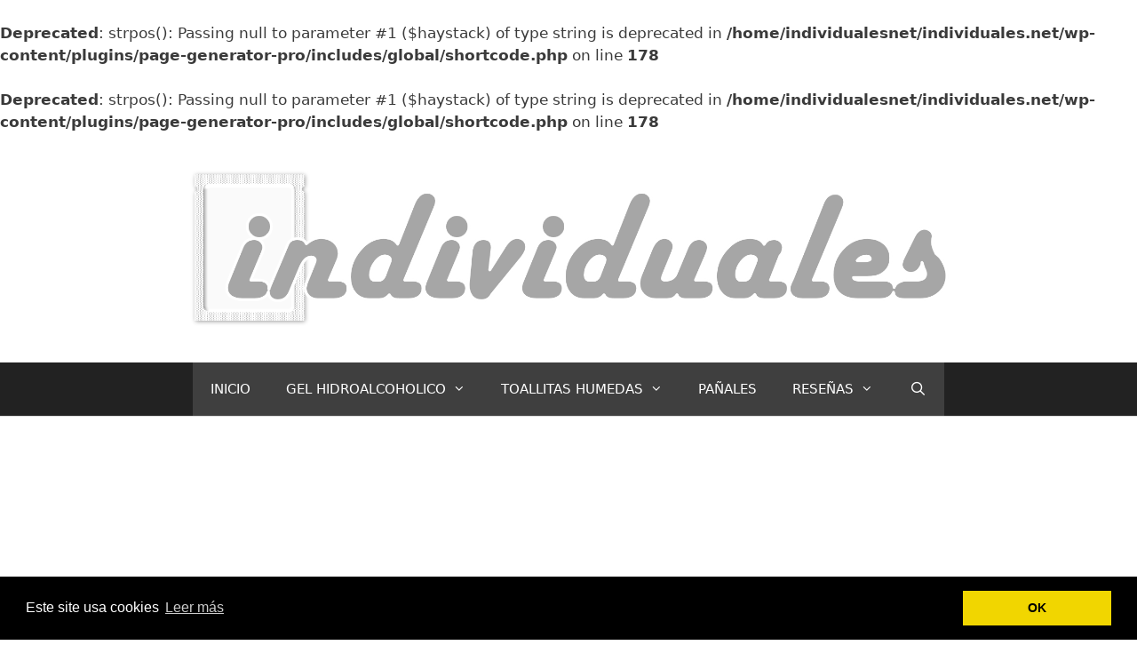

--- FILE ---
content_type: text/html; charset=UTF-8
request_url: https://www.individuales.net/toallitas/comprar/toallitas-para-bebe-spain-enfamil-confort-hipercor-8-0/
body_size: 23333
content:
<!DOCTYPE html>
<html lang="es">
<head><style>img.lazy{min-height:1px}</style><link rel="preload" href="https://www.individuales.net/wp-content/plugins/w3-total-cache/pub/js/lazyload.min.js" as="script">
	<meta charset="UTF-8">
	<link rel="profile" href="https://gmpg.org/xfn/11">
	<meta name='robots' content='index, follow, max-image-preview:large, max-snippet:-1, max-video-preview:-1' />

	<!-- This site is optimized with the Yoast SEO plugin v20.13 - https://yoast.com/wordpress/plugins/seo/ -->
	<title>👏🏻 Comprar TOALLITAS PARA BEBé si buscas &quot;Enfamil Confort Hipercor&quot; : GUÍA de compra en 【2020】</title>
	<meta name="description" content="¿Cansado de buscar Toallitas Para Bebé?| Todas las Toallitas Para Bebé a tu alcance. ✅ }Cuenta con nosotros, porque las tenemos todas en nuestro catálogo. ¡Entra ya!" />
	<link rel="canonical" href="https://www.individuales.net/toallitas/comprar/toallitas-para-bebe-spain-enfamil-confort-hipercor-8-0/" />
	<meta property="og:locale" content="es_ES" />
	<meta property="og:type" content="article" />
	<meta property="og:title" content="👏🏻 Comprar TOALLITAS PARA BEBé si buscas &quot;Enfamil Confort Hipercor&quot; : GUÍA de compra en 【2020】" />
	<meta property="og:description" content="¿Cansado de buscar Toallitas Para Bebé?| Todas las Toallitas Para Bebé a tu alcance. ✅ }Cuenta con nosotros, porque las tenemos todas en nuestro catálogo. ¡Entra ya!" />
	<meta property="og:url" content="https://www.individuales.net/toallitas/comprar/toallitas-para-bebe-spain-enfamil-confort-hipercor-8-0/" />
	<meta property="og:site_name" content="Información y Guías de Compra de Productos Individuales" />
	<meta name="twitter:card" content="summary_large_image" />
	<meta name="twitter:label1" content="Tiempo de lectura" />
	<meta name="twitter:data1" content="2 minutos" />
	<script type="application/ld+json" class="yoast-schema-graph">{"@context":"https://schema.org","@graph":[{"@type":"WebPage","@id":"https://www.individuales.net/toallitas/comprar/toallitas-para-bebe-spain-enfamil-confort-hipercor-8-0/","url":"https://www.individuales.net/toallitas/comprar/toallitas-para-bebe-spain-enfamil-confort-hipercor-8-0/","name":"👏🏻 Comprar TOALLITAS PARA BEBé si buscas \"Enfamil Confort Hipercor\" : GUÍA de compra en 【2020】","isPartOf":{"@id":"https://www.individuales.net/#website"},"datePublished":"2019-09-28T16:22:51+00:00","dateModified":"2019-09-28T16:22:51+00:00","description":"¿Cansado de buscar Toallitas Para Bebé?| Todas las Toallitas Para Bebé a tu alcance. ✅ }Cuenta con nosotros, porque las tenemos todas en nuestro catálogo. ¡Entra ya!","breadcrumb":{"@id":"https://www.individuales.net/toallitas/comprar/toallitas-para-bebe-spain-enfamil-confort-hipercor-8-0/#breadcrumb"},"inLanguage":"es","potentialAction":[{"@type":"ReadAction","target":["https://www.individuales.net/toallitas/comprar/toallitas-para-bebe-spain-enfamil-confort-hipercor-8-0/"]}]},{"@type":"BreadcrumbList","@id":"https://www.individuales.net/toallitas/comprar/toallitas-para-bebe-spain-enfamil-confort-hipercor-8-0/#breadcrumb","itemListElement":[{"@type":"ListItem","position":1,"name":"Individuales","item":"https://www.individuales.net/"},{"@type":"ListItem","position":2,"name":"Guia de las principales Toallitas Húmedas y sus Caraterísticas y Propiedades","item":"https://www.individuales.net/toallitas/"},{"@type":"ListItem","position":3,"name":"Comprar Toallitas","item":"https://www.individuales.net/toallitas/comprar/"},{"@type":"ListItem","position":4,"name":"Comprar TOALLITAS PARA BEBé si buscas «Enfamil Confort Hipercor» : GUÍA de compra"}]},{"@type":"WebSite","@id":"https://www.individuales.net/#website","url":"https://www.individuales.net/","name":"Información y Guías de Compra de Productos Individuales","description":"Individuales.net ofrece análisis y reviews de productos de higiene, cuidado personal, limpieza, tecnología y mobiliario. Añadimos consejos de compra que no puedes perderte!!! ;-)","publisher":{"@id":"https://www.individuales.net/#organization"},"potentialAction":[{"@type":"SearchAction","target":{"@type":"EntryPoint","urlTemplate":"https://www.individuales.net/?s={search_term_string}"},"query-input":"required name=search_term_string"}],"inLanguage":"es"},{"@type":"Organization","@id":"https://www.individuales.net/#organization","name":"Individuales","url":"https://www.individuales.net/","logo":{"@type":"ImageObject","inLanguage":"es","@id":"https://www.individuales.net/#/schema/logo/image/","url":"https://www.individuales.net/wp-content/uploads/2019/12/favico-7.png","contentUrl":"https://www.individuales.net/wp-content/uploads/2019/12/favico-7.png","width":166,"height":166,"caption":"Individuales"},"image":{"@id":"https://www.individuales.net/#/schema/logo/image/"}}]}</script>
	<!-- / Yoast SEO plugin. -->


<link rel='dns-prefetch' href='//www.googletagmanager.com' />
<link rel='dns-prefetch' href='//pagead2.googlesyndication.com' />
<link rel="alternate" type="application/rss+xml" title="Información y Guías de Compra de Productos Individuales &raquo; Feed" href="https://www.individuales.net/feed/" />
<link rel="alternate" type="application/rss+xml" title="Información y Guías de Compra de Productos Individuales &raquo; Feed de los comentarios" href="https://www.individuales.net/comments/feed/" />
<link rel="alternate" type="application/rss+xml" title="Información y Guías de Compra de Productos Individuales &raquo; Comentario Comprar TOALLITAS PARA BEBé si buscas «Enfamil Confort Hipercor» : GUÍA de compra del feed" href="https://www.individuales.net/toallitas/comprar/toallitas-para-bebe-spain-enfamil-confort-hipercor-8-0/feed/" />
<script>
window._wpemojiSettings = {"baseUrl":"https:\/\/s.w.org\/images\/core\/emoji\/14.0.0\/72x72\/","ext":".png","svgUrl":"https:\/\/s.w.org\/images\/core\/emoji\/14.0.0\/svg\/","svgExt":".svg","source":{"wpemoji":"https:\/\/www.individuales.net\/wp-includes\/js\/wp-emoji.js?ver=6.3","twemoji":"https:\/\/www.individuales.net\/wp-includes\/js\/twemoji.js?ver=6.3"}};
/**
 * @output wp-includes/js/wp-emoji-loader.js
 */

/**
 * Emoji Settings as exported in PHP via _print_emoji_detection_script().
 * @typedef WPEmojiSettings
 * @type {object}
 * @property {?object} source
 * @property {?string} source.concatemoji
 * @property {?string} source.twemoji
 * @property {?string} source.wpemoji
 * @property {?boolean} DOMReady
 * @property {?Function} readyCallback
 */

/**
 * Support tests.
 * @typedef SupportTests
 * @type {object}
 * @property {?boolean} flag
 * @property {?boolean} emoji
 */

/**
 * IIFE to detect emoji support and load Twemoji if needed.
 *
 * @param {Window} window
 * @param {Document} document
 * @param {WPEmojiSettings} settings
 */
( function wpEmojiLoader( window, document, settings ) {
	if ( typeof Promise === 'undefined' ) {
		return;
	}

	var sessionStorageKey = 'wpEmojiSettingsSupports';
	var tests = [ 'flag', 'emoji' ];

	/**
	 * Checks whether the browser supports offloading to a Worker.
	 *
	 * @since 6.3.0
	 *
	 * @private
	 *
	 * @returns {boolean}
	 */
	function supportsWorkerOffloading() {
		return (
			typeof Worker !== 'undefined' &&
			typeof OffscreenCanvas !== 'undefined' &&
			typeof URL !== 'undefined' &&
			URL.createObjectURL &&
			typeof Blob !== 'undefined'
		);
	}

	/**
	 * @typedef SessionSupportTests
	 * @type {object}
	 * @property {number} timestamp
	 * @property {SupportTests} supportTests
	 */

	/**
	 * Get support tests from session.
	 *
	 * @since 6.3.0
	 *
	 * @private
	 *
	 * @returns {?SupportTests} Support tests, or null if not set or older than 1 week.
	 */
	function getSessionSupportTests() {
		try {
			/** @type {SessionSupportTests} */
			var item = JSON.parse(
				sessionStorage.getItem( sessionStorageKey )
			);
			if (
				typeof item === 'object' &&
				typeof item.timestamp === 'number' &&
				new Date().valueOf() < item.timestamp + 604800 && // Note: Number is a week in seconds.
				typeof item.supportTests === 'object'
			) {
				return item.supportTests;
			}
		} catch ( e ) {}
		return null;
	}

	/**
	 * Persist the supports in session storage.
	 *
	 * @since 6.3.0
	 *
	 * @private
	 *
	 * @param {SupportTests} supportTests Support tests.
	 */
	function setSessionSupportTests( supportTests ) {
		try {
			/** @type {SessionSupportTests} */
			var item = {
				supportTests: supportTests,
				timestamp: new Date().valueOf()
			};

			sessionStorage.setItem(
				sessionStorageKey,
				JSON.stringify( item )
			);
		} catch ( e ) {}
	}

	/**
	 * Checks if two sets of Emoji characters render the same visually.
	 *
	 * This function may be serialized to run in a Worker. Therefore, it cannot refer to variables from the containing
	 * scope. Everything must be passed by parameters.
	 *
	 * @since 4.9.0
	 *
	 * @private
	 *
	 * @param {CanvasRenderingContext2D} context 2D Context.
	 * @param {string} set1 Set of Emoji to test.
	 * @param {string} set2 Set of Emoji to test.
	 *
	 * @return {boolean} True if the two sets render the same.
	 */
	function emojiSetsRenderIdentically( context, set1, set2 ) {
		// Cleanup from previous test.
		context.clearRect( 0, 0, context.canvas.width, context.canvas.height );
		context.fillText( set1, 0, 0 );
		var rendered1 = new Uint32Array(
			context.getImageData(
				0,
				0,
				context.canvas.width,
				context.canvas.height
			).data
		);

		// Cleanup from previous test.
		context.clearRect( 0, 0, context.canvas.width, context.canvas.height );
		context.fillText( set2, 0, 0 );
		var rendered2 = new Uint32Array(
			context.getImageData(
				0,
				0,
				context.canvas.width,
				context.canvas.height
			).data
		);

		return rendered1.every( function ( rendered2Data, index ) {
			return rendered2Data === rendered2[ index ];
		} );
	}

	/**
	 * Determines if the browser properly renders Emoji that Twemoji can supplement.
	 *
	 * This function may be serialized to run in a Worker. Therefore, it cannot refer to variables from the containing
	 * scope. Everything must be passed by parameters.
	 *
	 * @since 4.2.0
	 *
	 * @private
	 *
	 * @param {CanvasRenderingContext2D} context 2D Context.
	 * @param {string} type Whether to test for support of "flag" or "emoji".
	 * @param {Function} emojiSetsRenderIdentically Reference to emojiSetsRenderIdentically function, needed due to minification.
	 *
	 * @return {boolean} True if the browser can render emoji, false if it cannot.
	 */
	function browserSupportsEmoji( context, type, emojiSetsRenderIdentically ) {
		var isIdentical;

		switch ( type ) {
			case 'flag':
				/*
				 * Test for Transgender flag compatibility. Added in Unicode 13.
				 *
				 * To test for support, we try to render it, and compare the rendering to how it would look if
				 * the browser doesn't render it correctly (white flag emoji + transgender symbol).
				 */
				isIdentical = emojiSetsRenderIdentically(
					context,
					'\uD83C\uDFF3\uFE0F\u200D\u26A7\uFE0F', // as a zero-width joiner sequence
					'\uD83C\uDFF3\uFE0F\u200B\u26A7\uFE0F' // separated by a zero-width space
				);

				if ( isIdentical ) {
					return false;
				}

				/*
				 * Test for UN flag compatibility. This is the least supported of the letter locale flags,
				 * so gives us an easy test for full support.
				 *
				 * To test for support, we try to render it, and compare the rendering to how it would look if
				 * the browser doesn't render it correctly ([U] + [N]).
				 */
				isIdentical = emojiSetsRenderIdentically(
					context,
					'\uD83C\uDDFA\uD83C\uDDF3', // as the sequence of two code points
					'\uD83C\uDDFA\u200B\uD83C\uDDF3' // as the two code points separated by a zero-width space
				);

				if ( isIdentical ) {
					return false;
				}

				/*
				 * Test for English flag compatibility. England is a country in the United Kingdom, it
				 * does not have a two letter locale code but rather a five letter sub-division code.
				 *
				 * To test for support, we try to render it, and compare the rendering to how it would look if
				 * the browser doesn't render it correctly (black flag emoji + [G] + [B] + [E] + [N] + [G]).
				 */
				isIdentical = emojiSetsRenderIdentically(
					context,
					// as the flag sequence
					'\uD83C\uDFF4\uDB40\uDC67\uDB40\uDC62\uDB40\uDC65\uDB40\uDC6E\uDB40\uDC67\uDB40\uDC7F',
					// with each code point separated by a zero-width space
					'\uD83C\uDFF4\u200B\uDB40\uDC67\u200B\uDB40\uDC62\u200B\uDB40\uDC65\u200B\uDB40\uDC6E\u200B\uDB40\uDC67\u200B\uDB40\uDC7F'
				);

				return ! isIdentical;
			case 'emoji':
				/*
				 * Why can't we be friends? Everyone can now shake hands in emoji, regardless of skin tone!
				 *
				 * To test for Emoji 14.0 support, try to render a new emoji: Handshake: Light Skin Tone, Dark Skin Tone.
				 *
				 * The Handshake: Light Skin Tone, Dark Skin Tone emoji is a ZWJ sequence combining 🫱 Rightwards Hand,
				 * 🏻 Light Skin Tone, a Zero Width Joiner, 🫲 Leftwards Hand, and 🏿 Dark Skin Tone.
				 *
				 * 0x1FAF1 == Rightwards Hand
				 * 0x1F3FB == Light Skin Tone
				 * 0x200D == Zero-Width Joiner (ZWJ) that links the code points for the new emoji or
				 * 0x200B == Zero-Width Space (ZWS) that is rendered for clients not supporting the new emoji.
				 * 0x1FAF2 == Leftwards Hand
				 * 0x1F3FF == Dark Skin Tone.
				 *
				 * When updating this test for future Emoji releases, ensure that individual emoji that make up the
				 * sequence come from older emoji standards.
				 */
				isIdentical = emojiSetsRenderIdentically(
					context,
					'\uD83E\uDEF1\uD83C\uDFFB\u200D\uD83E\uDEF2\uD83C\uDFFF', // as the zero-width joiner sequence
					'\uD83E\uDEF1\uD83C\uDFFB\u200B\uD83E\uDEF2\uD83C\uDFFF' // separated by a zero-width space
				);

				return ! isIdentical;
		}

		return false;
	}

	/**
	 * Checks emoji support tests.
	 *
	 * This function may be serialized to run in a Worker. Therefore, it cannot refer to variables from the containing
	 * scope. Everything must be passed by parameters.
	 *
	 * @since 6.3.0
	 *
	 * @private
	 *
	 * @param {string[]} tests Tests.
	 * @param {Function} browserSupportsEmoji Reference to browserSupportsEmoji function, needed due to minification.
	 * @param {Function} emojiSetsRenderIdentically Reference to emojiSetsRenderIdentically function, needed due to minification.
	 *
	 * @return {SupportTests} Support tests.
	 */
	function testEmojiSupports( tests, browserSupportsEmoji, emojiSetsRenderIdentically ) {
		var canvas;
		if (
			typeof WorkerGlobalScope !== 'undefined' &&
			self instanceof WorkerGlobalScope
		) {
			canvas = new OffscreenCanvas( 300, 150 ); // Dimensions are default for HTMLCanvasElement.
		} else {
			canvas = document.createElement( 'canvas' );
		}

		var context = canvas.getContext( '2d', { willReadFrequently: true } );

		/*
		 * Chrome on OS X added native emoji rendering in M41. Unfortunately,
		 * it doesn't work when the font is bolder than 500 weight. So, we
		 * check for bold rendering support to avoid invisible emoji in Chrome.
		 */
		context.textBaseline = 'top';
		context.font = '600 32px Arial';

		var supports = {};
		tests.forEach( function ( test ) {
			supports[ test ] = browserSupportsEmoji( context, test, emojiSetsRenderIdentically );
		} );
		return supports;
	}

	/**
	 * Adds a script to the head of the document.
	 *
	 * @ignore
	 *
	 * @since 4.2.0
	 *
	 * @param {string} src The url where the script is located.
	 *
	 * @return {void}
	 */
	function addScript( src ) {
		var script = document.createElement( 'script' );
		script.src = src;
		script.defer = true;
		document.head.appendChild( script );
	}

	settings.supports = {
		everything: true,
		everythingExceptFlag: true
	};

	// Create a promise for DOMContentLoaded since the worker logic may finish after the event has fired.
	var domReadyPromise = new Promise( function ( resolve ) {
		document.addEventListener( 'DOMContentLoaded', resolve, {
			once: true
		} );
	} );

	// Obtain the emoji support from the browser, asynchronously when possible.
	new Promise( function ( resolve ) {
		var supportTests = getSessionSupportTests();
		if ( supportTests ) {
			resolve( supportTests );
			return;
		}

		if ( supportsWorkerOffloading() ) {
			try {
				// Note that the functions are being passed as arguments due to minification.
				var workerScript =
					'postMessage(' +
					testEmojiSupports.toString() +
					'(' +
					[
						JSON.stringify( tests ),
						browserSupportsEmoji.toString(),
						emojiSetsRenderIdentically.toString()
					].join( ',' ) +
					'));';
				var blob = new Blob( [ workerScript ], {
					type: 'text/javascript'
				} );
				var worker = new Worker( URL.createObjectURL( blob ), { name: 'wpTestEmojiSupports' } );
				worker.onmessage = function ( event ) {
					supportTests = event.data;
					setSessionSupportTests( supportTests );
					worker.terminate();
					resolve( supportTests );
				};
				return;
			} catch ( e ) {}
		}

		supportTests = testEmojiSupports( tests, browserSupportsEmoji, emojiSetsRenderIdentically );
		setSessionSupportTests( supportTests );
		resolve( supportTests );
	} )
		// Once the browser emoji support has been obtained from the session, finalize the settings.
		.then( function ( supportTests ) {
			/*
			 * Tests the browser support for flag emojis and other emojis, and adjusts the
			 * support settings accordingly.
			 */
			for ( var test in supportTests ) {
				settings.supports[ test ] = supportTests[ test ];

				settings.supports.everything =
					settings.supports.everything && settings.supports[ test ];

				if ( 'flag' !== test ) {
					settings.supports.everythingExceptFlag =
						settings.supports.everythingExceptFlag &&
						settings.supports[ test ];
				}
			}

			settings.supports.everythingExceptFlag =
				settings.supports.everythingExceptFlag &&
				! settings.supports.flag;

			// Sets DOMReady to false and assigns a ready function to settings.
			settings.DOMReady = false;
			settings.readyCallback = function () {
				settings.DOMReady = true;
			};
		} )
		.then( function () {
			return domReadyPromise;
		} )
		.then( function () {
			// When the browser can not render everything we need to load a polyfill.
			if ( ! settings.supports.everything ) {
				settings.readyCallback();

				var src = settings.source || {};

				if ( src.concatemoji ) {
					addScript( src.concatemoji );
				} else if ( src.wpemoji && src.twemoji ) {
					addScript( src.twemoji );
					addScript( src.wpemoji );
				}
			}
		} );
} )( window, document, window._wpemojiSettings );
</script>
<style>
img.wp-smiley,
img.emoji {
	display: inline !important;
	border: none !important;
	box-shadow: none !important;
	height: 1em !important;
	width: 1em !important;
	margin: 0 0.07em !important;
	vertical-align: -0.1em !important;
	background: none !important;
	padding: 0 !important;
}
</style>
	<link rel='stylesheet' id='pt-cv-public-style-css' href='https://www.individuales.net/wp-content/plugins/content-views-query-and-display-post-page/public/assets/css/cv.css?ver=3.3.0.2' media='all' />
<link rel='stylesheet' id='wp-block-library-css' href='https://www.individuales.net/wp-includes/css/dist/block-library/style.css?ver=6.3' media='all' />
<style id='classic-theme-styles-inline-css'>
/**
 * These rules are needed for backwards compatibility.
 * They should match the button element rules in the base theme.json file.
 */
.wp-block-button__link {
	color: #ffffff;
	background-color: #32373c;
	border-radius: 9999px; /* 100% causes an oval, but any explicit but really high value retains the pill shape. */

	/* This needs a low specificity so it won't override the rules from the button element if defined in theme.json. */
	box-shadow: none;
	text-decoration: none;

	/* The extra 2px are added to size solids the same as the outline versions.*/
	padding: calc(0.667em + 2px) calc(1.333em + 2px);

	font-size: 1.125em;
}

.wp-block-file__button {
	background: #32373c;
	color: #ffffff;
	text-decoration: none;
}

</style>
<style id='global-styles-inline-css'>
body{--wp--preset--color--black: #000000;--wp--preset--color--cyan-bluish-gray: #abb8c3;--wp--preset--color--white: #ffffff;--wp--preset--color--pale-pink: #f78da7;--wp--preset--color--vivid-red: #cf2e2e;--wp--preset--color--luminous-vivid-orange: #ff6900;--wp--preset--color--luminous-vivid-amber: #fcb900;--wp--preset--color--light-green-cyan: #7bdcb5;--wp--preset--color--vivid-green-cyan: #00d084;--wp--preset--color--pale-cyan-blue: #8ed1fc;--wp--preset--color--vivid-cyan-blue: #0693e3;--wp--preset--color--vivid-purple: #9b51e0;--wp--preset--gradient--vivid-cyan-blue-to-vivid-purple: linear-gradient(135deg,rgba(6,147,227,1) 0%,rgb(155,81,224) 100%);--wp--preset--gradient--light-green-cyan-to-vivid-green-cyan: linear-gradient(135deg,rgb(122,220,180) 0%,rgb(0,208,130) 100%);--wp--preset--gradient--luminous-vivid-amber-to-luminous-vivid-orange: linear-gradient(135deg,rgba(252,185,0,1) 0%,rgba(255,105,0,1) 100%);--wp--preset--gradient--luminous-vivid-orange-to-vivid-red: linear-gradient(135deg,rgba(255,105,0,1) 0%,rgb(207,46,46) 100%);--wp--preset--gradient--very-light-gray-to-cyan-bluish-gray: linear-gradient(135deg,rgb(238,238,238) 0%,rgb(169,184,195) 100%);--wp--preset--gradient--cool-to-warm-spectrum: linear-gradient(135deg,rgb(74,234,220) 0%,rgb(151,120,209) 20%,rgb(207,42,186) 40%,rgb(238,44,130) 60%,rgb(251,105,98) 80%,rgb(254,248,76) 100%);--wp--preset--gradient--blush-light-purple: linear-gradient(135deg,rgb(255,206,236) 0%,rgb(152,150,240) 100%);--wp--preset--gradient--blush-bordeaux: linear-gradient(135deg,rgb(254,205,165) 0%,rgb(254,45,45) 50%,rgb(107,0,62) 100%);--wp--preset--gradient--luminous-dusk: linear-gradient(135deg,rgb(255,203,112) 0%,rgb(199,81,192) 50%,rgb(65,88,208) 100%);--wp--preset--gradient--pale-ocean: linear-gradient(135deg,rgb(255,245,203) 0%,rgb(182,227,212) 50%,rgb(51,167,181) 100%);--wp--preset--gradient--electric-grass: linear-gradient(135deg,rgb(202,248,128) 0%,rgb(113,206,126) 100%);--wp--preset--gradient--midnight: linear-gradient(135deg,rgb(2,3,129) 0%,rgb(40,116,252) 100%);--wp--preset--font-size--small: 13px;--wp--preset--font-size--medium: 20px;--wp--preset--font-size--large: 36px;--wp--preset--font-size--x-large: 42px;--wp--preset--spacing--20: 0.44rem;--wp--preset--spacing--30: 0.67rem;--wp--preset--spacing--40: 1rem;--wp--preset--spacing--50: 1.5rem;--wp--preset--spacing--60: 2.25rem;--wp--preset--spacing--70: 3.38rem;--wp--preset--spacing--80: 5.06rem;--wp--preset--shadow--natural: 6px 6px 9px rgba(0, 0, 0, 0.2);--wp--preset--shadow--deep: 12px 12px 50px rgba(0, 0, 0, 0.4);--wp--preset--shadow--sharp: 6px 6px 0px rgba(0, 0, 0, 0.2);--wp--preset--shadow--outlined: 6px 6px 0px -3px rgba(255, 255, 255, 1), 6px 6px rgba(0, 0, 0, 1);--wp--preset--shadow--crisp: 6px 6px 0px rgba(0, 0, 0, 1);}:where(.is-layout-flex){gap: 0.5em;}:where(.is-layout-grid){gap: 0.5em;}body .is-layout-flow > .alignleft{float: left;margin-inline-start: 0;margin-inline-end: 2em;}body .is-layout-flow > .alignright{float: right;margin-inline-start: 2em;margin-inline-end: 0;}body .is-layout-flow > .aligncenter{margin-left: auto !important;margin-right: auto !important;}body .is-layout-constrained > .alignleft{float: left;margin-inline-start: 0;margin-inline-end: 2em;}body .is-layout-constrained > .alignright{float: right;margin-inline-start: 2em;margin-inline-end: 0;}body .is-layout-constrained > .aligncenter{margin-left: auto !important;margin-right: auto !important;}body .is-layout-constrained > :where(:not(.alignleft):not(.alignright):not(.alignfull)){max-width: var(--wp--style--global--content-size);margin-left: auto !important;margin-right: auto !important;}body .is-layout-constrained > .alignwide{max-width: var(--wp--style--global--wide-size);}body .is-layout-flex{display: flex;}body .is-layout-flex{flex-wrap: wrap;align-items: center;}body .is-layout-flex > *{margin: 0;}body .is-layout-grid{display: grid;}body .is-layout-grid > *{margin: 0;}:where(.wp-block-columns.is-layout-flex){gap: 2em;}:where(.wp-block-columns.is-layout-grid){gap: 2em;}:where(.wp-block-post-template.is-layout-flex){gap: 1.25em;}:where(.wp-block-post-template.is-layout-grid){gap: 1.25em;}.has-black-color{color: var(--wp--preset--color--black) !important;}.has-cyan-bluish-gray-color{color: var(--wp--preset--color--cyan-bluish-gray) !important;}.has-white-color{color: var(--wp--preset--color--white) !important;}.has-pale-pink-color{color: var(--wp--preset--color--pale-pink) !important;}.has-vivid-red-color{color: var(--wp--preset--color--vivid-red) !important;}.has-luminous-vivid-orange-color{color: var(--wp--preset--color--luminous-vivid-orange) !important;}.has-luminous-vivid-amber-color{color: var(--wp--preset--color--luminous-vivid-amber) !important;}.has-light-green-cyan-color{color: var(--wp--preset--color--light-green-cyan) !important;}.has-vivid-green-cyan-color{color: var(--wp--preset--color--vivid-green-cyan) !important;}.has-pale-cyan-blue-color{color: var(--wp--preset--color--pale-cyan-blue) !important;}.has-vivid-cyan-blue-color{color: var(--wp--preset--color--vivid-cyan-blue) !important;}.has-vivid-purple-color{color: var(--wp--preset--color--vivid-purple) !important;}.has-black-background-color{background-color: var(--wp--preset--color--black) !important;}.has-cyan-bluish-gray-background-color{background-color: var(--wp--preset--color--cyan-bluish-gray) !important;}.has-white-background-color{background-color: var(--wp--preset--color--white) !important;}.has-pale-pink-background-color{background-color: var(--wp--preset--color--pale-pink) !important;}.has-vivid-red-background-color{background-color: var(--wp--preset--color--vivid-red) !important;}.has-luminous-vivid-orange-background-color{background-color: var(--wp--preset--color--luminous-vivid-orange) !important;}.has-luminous-vivid-amber-background-color{background-color: var(--wp--preset--color--luminous-vivid-amber) !important;}.has-light-green-cyan-background-color{background-color: var(--wp--preset--color--light-green-cyan) !important;}.has-vivid-green-cyan-background-color{background-color: var(--wp--preset--color--vivid-green-cyan) !important;}.has-pale-cyan-blue-background-color{background-color: var(--wp--preset--color--pale-cyan-blue) !important;}.has-vivid-cyan-blue-background-color{background-color: var(--wp--preset--color--vivid-cyan-blue) !important;}.has-vivid-purple-background-color{background-color: var(--wp--preset--color--vivid-purple) !important;}.has-black-border-color{border-color: var(--wp--preset--color--black) !important;}.has-cyan-bluish-gray-border-color{border-color: var(--wp--preset--color--cyan-bluish-gray) !important;}.has-white-border-color{border-color: var(--wp--preset--color--white) !important;}.has-pale-pink-border-color{border-color: var(--wp--preset--color--pale-pink) !important;}.has-vivid-red-border-color{border-color: var(--wp--preset--color--vivid-red) !important;}.has-luminous-vivid-orange-border-color{border-color: var(--wp--preset--color--luminous-vivid-orange) !important;}.has-luminous-vivid-amber-border-color{border-color: var(--wp--preset--color--luminous-vivid-amber) !important;}.has-light-green-cyan-border-color{border-color: var(--wp--preset--color--light-green-cyan) !important;}.has-vivid-green-cyan-border-color{border-color: var(--wp--preset--color--vivid-green-cyan) !important;}.has-pale-cyan-blue-border-color{border-color: var(--wp--preset--color--pale-cyan-blue) !important;}.has-vivid-cyan-blue-border-color{border-color: var(--wp--preset--color--vivid-cyan-blue) !important;}.has-vivid-purple-border-color{border-color: var(--wp--preset--color--vivid-purple) !important;}.has-vivid-cyan-blue-to-vivid-purple-gradient-background{background: var(--wp--preset--gradient--vivid-cyan-blue-to-vivid-purple) !important;}.has-light-green-cyan-to-vivid-green-cyan-gradient-background{background: var(--wp--preset--gradient--light-green-cyan-to-vivid-green-cyan) !important;}.has-luminous-vivid-amber-to-luminous-vivid-orange-gradient-background{background: var(--wp--preset--gradient--luminous-vivid-amber-to-luminous-vivid-orange) !important;}.has-luminous-vivid-orange-to-vivid-red-gradient-background{background: var(--wp--preset--gradient--luminous-vivid-orange-to-vivid-red) !important;}.has-very-light-gray-to-cyan-bluish-gray-gradient-background{background: var(--wp--preset--gradient--very-light-gray-to-cyan-bluish-gray) !important;}.has-cool-to-warm-spectrum-gradient-background{background: var(--wp--preset--gradient--cool-to-warm-spectrum) !important;}.has-blush-light-purple-gradient-background{background: var(--wp--preset--gradient--blush-light-purple) !important;}.has-blush-bordeaux-gradient-background{background: var(--wp--preset--gradient--blush-bordeaux) !important;}.has-luminous-dusk-gradient-background{background: var(--wp--preset--gradient--luminous-dusk) !important;}.has-pale-ocean-gradient-background{background: var(--wp--preset--gradient--pale-ocean) !important;}.has-electric-grass-gradient-background{background: var(--wp--preset--gradient--electric-grass) !important;}.has-midnight-gradient-background{background: var(--wp--preset--gradient--midnight) !important;}.has-small-font-size{font-size: var(--wp--preset--font-size--small) !important;}.has-medium-font-size{font-size: var(--wp--preset--font-size--medium) !important;}.has-large-font-size{font-size: var(--wp--preset--font-size--large) !important;}.has-x-large-font-size{font-size: var(--wp--preset--font-size--x-large) !important;}
.wp-block-navigation a:where(:not(.wp-element-button)){color: inherit;}
:where(.wp-block-post-template.is-layout-flex){gap: 1.25em;}:where(.wp-block-post-template.is-layout-grid){gap: 1.25em;}
:where(.wp-block-columns.is-layout-flex){gap: 2em;}:where(.wp-block-columns.is-layout-grid){gap: 2em;}
.wp-block-pullquote{font-size: 1.5em;line-height: 1.6;}
</style>
<link rel='stylesheet' id='bsearch-style-css' href='https://www.individuales.net/wp-content/plugins/better-search/includes/css/bsearch-styles.min.css?ver=3.2.0' media='all' />
<link rel='stylesheet' id='ctf_styles-css' href='https://www.individuales.net/wp-content/plugins/custom-twitter-feeds/css/ctf-styles.min.css?ver=2.1.2' media='all' />
<link rel='stylesheet' id='toc-screen-css' href='https://www.individuales.net/wp-content/plugins/table-of-contents-plus/screen.min.css?ver=2302' media='all' />
<link rel='stylesheet' id='wcl-style-css' href='https://www.individuales.net/wp-content/plugins/wp-cookie-law-info/assets/css/wcl.min.css?ver=6.3' media='all' />
<link rel='stylesheet' id='parent-style-css' href='https://www.individuales.net/wp-content/themes/generatepress/style.css?ver=6.3' media='all' />
<link rel='stylesheet' id='generate-style-grid-css' href='https://www.individuales.net/wp-content/themes/generatepress/assets/css/unsemantic-grid.css?ver=3.0.3' media='all' />
<link rel='stylesheet' id='generate-style-css' href='https://www.individuales.net/wp-content/themes/generatepress/assets/css/style.css?ver=3.0.3' media='all' />
<style id='generate-style-inline-css'>
body{background-color:#ffffff;color:#3a3a3a;}a{color:#1e73be;}a:hover, a:focus, a:active{color:#000000;}body .grid-container{max-width:880px;}.wp-block-group__inner-container{max-width:880px;margin-left:auto;margin-right:auto;}.generate-back-to-top{font-size:20px;border-radius:3px;position:fixed;bottom:30px;right:30px;line-height:40px;width:40px;text-align:center;z-index:10;transition:opacity 300ms ease-in-out;}.navigation-search{position:absolute;left:-99999px;pointer-events:none;visibility:hidden;z-index:20;width:100%;top:0;transition:opacity 100ms ease-in-out;opacity:0;}.navigation-search.nav-search-active{left:0;right:0;pointer-events:auto;visibility:visible;opacity:1;}.navigation-search input[type="search"]{outline:0;border:0;vertical-align:bottom;line-height:1;opacity:0.9;width:100%;z-index:20;border-radius:0;-webkit-appearance:none;height:60px;}.navigation-search input::-ms-clear{display:none;width:0;height:0;}.navigation-search input::-ms-reveal{display:none;width:0;height:0;}.navigation-search input::-webkit-search-decoration, .navigation-search input::-webkit-search-cancel-button, .navigation-search input::-webkit-search-results-button, .navigation-search input::-webkit-search-results-decoration{display:none;}.main-navigation li.search-item{z-index:21;}li.search-item.active{transition:opacity 100ms ease-in-out;}.nav-left-sidebar .main-navigation li.search-item.active,.nav-right-sidebar .main-navigation li.search-item.active{width:auto;display:inline-block;float:right;}.gen-sidebar-nav .navigation-search{top:auto;bottom:0;}body, button, input, select, textarea{font-family:-apple-system, system-ui, BlinkMacSystemFont, "Segoe UI", Helvetica, Arial, sans-serif, "Apple Color Emoji", "Segoe UI Emoji", "Segoe UI Symbol";}body{line-height:1.5;}.entry-content > [class*="wp-block-"]:not(:last-child){margin-bottom:1.5em;}.main-title{font-size:45px;}.main-navigation .main-nav ul ul li a{font-size:14px;}.sidebar .widget, .footer-widgets .widget{font-size:17px;}h1{font-weight:300;font-size:40px;}h2{font-weight:300;font-size:30px;}h3{font-size:20px;}h4{font-size:inherit;}h5{font-size:inherit;}@media (max-width:768px){.main-title{font-size:30px;}h1{font-size:30px;}h2{font-size:25px;}}.top-bar{background-color:#636363;color:#ffffff;}.top-bar a{color:#ffffff;}.top-bar a:hover{color:#303030;}.site-header{background-color:#ffffff;color:#3a3a3a;}.site-header a{color:#3a3a3a;}.main-title a,.main-title a:hover{color:#222222;}.site-description{color:#757575;}.main-navigation,.main-navigation ul ul{background-color:#222222;}.main-navigation .main-nav ul li a,.menu-toggle, .main-navigation .menu-bar-items{color:#ffffff;}.main-navigation .main-nav ul li:hover > a,.main-navigation .main-nav ul li:focus > a, .main-navigation .main-nav ul li.sfHover > a, .main-navigation .menu-bar-item:hover > a, .main-navigation .menu-bar-item.sfHover > a{color:#ffffff;background-color:#3f3f3f;}button.menu-toggle:hover,button.menu-toggle:focus,.main-navigation .mobile-bar-items a,.main-navigation .mobile-bar-items a:hover,.main-navigation .mobile-bar-items a:focus{color:#ffffff;}.main-navigation .main-nav ul li[class*="current-menu-"] > a{color:#ffffff;background-color:#3f3f3f;}.main-navigation .main-nav ul li[class*="current-menu-"] > a:hover,.main-navigation .main-nav ul li[class*="current-menu-"].sfHover > a{color:#ffffff;background-color:#3f3f3f;}.navigation-search input[type="search"],.navigation-search input[type="search"]:active, .navigation-search input[type="search"]:focus, .main-navigation .main-nav ul li.search-item.active > a, .main-navigation .menu-bar-items .search-item.active > a{color:#ffffff;background-color:#3f3f3f;}.main-navigation ul ul{background-color:#3f3f3f;}.main-navigation .main-nav ul ul li a{color:#ffffff;}.main-navigation .main-nav ul ul li:hover > a,.main-navigation .main-nav ul ul li:focus > a,.main-navigation .main-nav ul ul li.sfHover > a{color:#ffffff;background-color:#4f4f4f;}.main-navigation .main-nav ul ul li[class*="current-menu-"] > a{color:#ffffff;background-color:#4f4f4f;}.main-navigation .main-nav ul ul li[class*="current-menu-"] > a:hover,.main-navigation .main-nav ul ul li[class*="current-menu-"].sfHover > a{color:#ffffff;background-color:#4f4f4f;}.separate-containers .inside-article, .separate-containers .comments-area, .separate-containers .page-header, .one-container .container, .separate-containers .paging-navigation, .inside-page-header{background-color:#ffffff;}.entry-meta{color:#595959;}.entry-meta a{color:#595959;}.entry-meta a:hover{color:#1e73be;}.sidebar .widget{background-color:#ffffff;}.sidebar .widget .widget-title{color:#000000;}.footer-widgets{background-color:#ffffff;}.footer-widgets .widget-title{color:#000000;}.site-info{color:#ffffff;background-color:#222222;}.site-info a{color:#ffffff;}.site-info a:hover{color:#606060;}.footer-bar .widget_nav_menu .current-menu-item a{color:#606060;}input[type="text"],input[type="email"],input[type="url"],input[type="password"],input[type="search"],input[type="tel"],input[type="number"],textarea,select{color:#666666;background-color:#fafafa;border-color:#cccccc;}input[type="text"]:focus,input[type="email"]:focus,input[type="url"]:focus,input[type="password"]:focus,input[type="search"]:focus,input[type="tel"]:focus,input[type="number"]:focus,textarea:focus,select:focus{color:#666666;background-color:#ffffff;border-color:#bfbfbf;}button,html input[type="button"],input[type="reset"],input[type="submit"],a.button,a.wp-block-button__link:not(.has-background){color:#ffffff;background-color:#666666;}button:hover,html input[type="button"]:hover,input[type="reset"]:hover,input[type="submit"]:hover,a.button:hover,button:focus,html input[type="button"]:focus,input[type="reset"]:focus,input[type="submit"]:focus,a.button:focus,a.wp-block-button__link:not(.has-background):active,a.wp-block-button__link:not(.has-background):focus,a.wp-block-button__link:not(.has-background):hover{color:#ffffff;background-color:#3f3f3f;}a.generate-back-to-top{background-color:rgba( 0,0,0,0.4 );color:#ffffff;}a.generate-back-to-top:hover,a.generate-back-to-top:focus{background-color:rgba( 0,0,0,0.6 );color:#ffffff;}@media (max-width:768px){.main-navigation .menu-bar-item:hover > a, .main-navigation .menu-bar-item.sfHover > a{background:none;color:#ffffff;}}.inside-top-bar{padding:10px;}.inside-header{padding:40px;}.entry-content .alignwide, body:not(.no-sidebar) .entry-content .alignfull{margin-left:-40px;width:calc(100% + 80px);max-width:calc(100% + 80px);}.rtl .menu-item-has-children .dropdown-menu-toggle{padding-left:20px;}.rtl .main-navigation .main-nav ul li.menu-item-has-children > a{padding-right:20px;}.site-info{padding:20px;}@media (max-width:768px){.separate-containers .inside-article, .separate-containers .comments-area, .separate-containers .page-header, .separate-containers .paging-navigation, .one-container .site-content, .inside-page-header, .wp-block-group__inner-container{padding:30px;}.site-info{padding-right:10px;padding-left:10px;}.entry-content .alignwide, body:not(.no-sidebar) .entry-content .alignfull{margin-left:-30px;width:calc(100% + 60px);max-width:calc(100% + 60px);}}.one-container .sidebar .widget{padding:0px;}/* End cached CSS */@media (max-width:768px){.main-navigation .menu-toggle,.main-navigation .mobile-bar-items,.sidebar-nav-mobile:not(#sticky-placeholder){display:block;}.main-navigation ul,.gen-sidebar-nav{display:none;}[class*="nav-float-"] .site-header .inside-header > *{float:none;clear:both;}}
</style>
<link rel='stylesheet' id='generate-mobile-style-css' href='https://www.individuales.net/wp-content/themes/generatepress/assets/css/mobile.css?ver=3.0.3' media='all' />
<link rel='stylesheet' id='generate-font-icons-css' href='https://www.individuales.net/wp-content/themes/generatepress/assets/css/components/font-icons.css?ver=3.0.3' media='all' />
<link rel='stylesheet' id='generate-child-css' href='https://www.individuales.net/wp-content/themes/generatepress-ger/style.css?ver=1595369191' media='all' />
<link rel='stylesheet' id='tablepress-default-css' href='https://www.individuales.net/wp-content/plugins/tablepress/css/build/default.css?ver=2.1.7' media='all' />
<link rel='stylesheet' id='aawp-css' href='https://www.individuales.net/wp-content/plugins/aawp/assets/dist/css/main.css?ver=3.17.3' media='all' />
<script src='https://www.individuales.net/wp-includes/js/jquery/jquery.js?ver=3.7.0' id='jquery-core-js'></script>
<script src='https://www.individuales.net/wp-includes/js/jquery/jquery-migrate.js?ver=3.4.1' id='jquery-migrate-js'></script>

<!-- Fragmento de código de Google Analytics añadido por Site Kit -->
<script src='https://www.googletagmanager.com/gtag/js?id=UA-135886447-1' id='google_gtagjs-js' async></script>
<script id="google_gtagjs-js-after">
window.dataLayer = window.dataLayer || [];function gtag(){dataLayer.push(arguments);}
gtag('set', 'linker', {"domains":["www.individuales.net"]} );
gtag("js", new Date());
gtag("set", "developer_id.dZTNiMT", true);
gtag("config", "UA-135886447-1", {"anonymize_ip":true});
</script>

<!-- Final del fragmento de código de Google Analytics añadido por Site Kit -->
<link rel="https://api.w.org/" href="https://www.individuales.net/wp-json/" /><link rel="alternate" type="application/json" href="https://www.individuales.net/wp-json/wp/v2/pages/22818" /><link rel="EditURI" type="application/rsd+xml" title="RSD" href="https://www.individuales.net/xmlrpc.php?rsd" />
<meta name="generator" content="WordPress 6.3" />
<link rel='shortlink' href='https://www.individuales.net/?p=22818' />
<link rel="alternate" type="application/json+oembed" href="https://www.individuales.net/wp-json/oembed/1.0/embed?url=https%3A%2F%2Fwww.individuales.net%2Ftoallitas%2Fcomprar%2Ftoallitas-para-bebe-spain-enfamil-confort-hipercor-8-0%2F" />
<link rel="alternate" type="text/xml+oembed" href="https://www.individuales.net/wp-json/oembed/1.0/embed?url=https%3A%2F%2Fwww.individuales.net%2Ftoallitas%2Fcomprar%2Ftoallitas-para-bebe-spain-enfamil-confort-hipercor-8-0%2F&#038;format=xml" />
<style type="text/css">.aawp .aawp-tb__row--highlight{background-color:#256aaf;}.aawp .aawp-tb__row--highlight{color:#256aaf;}.aawp .aawp-tb__row--highlight a{color:#256aaf;}</style><meta name="generator" content="Site Kit by Google 1.107.0" /><meta name="viewport" content="width=device-width, initial-scale=1">
<!-- Fragmento de código de Google Adsense añadido por Site Kit -->
<meta name="google-adsense-platform-account" content="ca-host-pub-2644536267352236">
<meta name="google-adsense-platform-domain" content="sitekit.withgoogle.com">
<!-- Final del fragmento de código de Google Adsense añadido por Site Kit -->
<br />
<b>Deprecated</b>:  strpos(): Passing null to parameter #1 ($haystack) of type string is deprecated in <b>/home/individualesnet/individuales.net/wp-content/plugins/page-generator-pro/includes/global/shortcode.php</b> on line <b>178</b><br />
<br />
<b>Deprecated</b>:  strpos(): Passing null to parameter #1 ($haystack) of type string is deprecated in <b>/home/individualesnet/individuales.net/wp-content/plugins/page-generator-pro/includes/global/shortcode.php</b> on line <b>178</b><br />

<!-- Fragmento de código de Google Adsense añadido por Site Kit -->
<script async src="https://pagead2.googlesyndication.com/pagead/js/adsbygoogle.js?client=ca-pub-4533156914242758&amp;host=ca-host-pub-2644536267352236" crossorigin="anonymous"></script>

<!-- Final del fragmento de código de Google Adsense añadido por Site Kit -->
<link rel="icon" href="https://www.individuales.net/wp-content/uploads/2019/12/favico-7.png" sizes="32x32" />
<link rel="icon" href="https://www.individuales.net/wp-content/uploads/2019/12/favico-7.png" sizes="192x192" />
<link rel="apple-touch-icon" href="https://www.individuales.net/wp-content/uploads/2019/12/favico-7.png" />
<meta name="msapplication-TileImage" content="https://www.individuales.net/wp-content/uploads/2019/12/favico-7.png" />
		<style id="wp-custom-css">
			
.page-generator-pro-map{clear:both;width:100%;margin:0 0 20px 0;background:#f2f2f2;border:1px solid #dfdfdf}.leaflet-pane,.leaflet-tile,.leaflet-marker-icon,.leaflet-marker-shadow,.leaflet-tile-container,.leaflet-pane>svg,.leaflet-pane>canvas,.leaflet-zoom-box,.leaflet-image-layer,.leaflet-layer{position:absolute;left:0;top:0}.leaflet-container{overflow:hidden}.leaflet-tile,.leaflet-marker-icon,.leaflet-marker-shadow{-webkit-user-select:none;-moz-user-select:none;user-select:none;-webkit-user-drag:none}.leaflet-tile::selection{background:transparent}.leaflet-safari .leaflet-tile{image-rendering:-webkit-optimize-contrast}.leaflet-safari .leaflet-tile-container{width:1600px;height:1600px;-webkit-transform-origin:0 0}.leaflet-marker-icon,.leaflet-marker-shadow{display:block}.leaflet-container .leaflet-overlay-pane svg,.leaflet-container .leaflet-marker-pane img,.leaflet-container .leaflet-shadow-pane img,.leaflet-container .leaflet-tile-pane img,.leaflet-container img.leaflet-image-layer,.leaflet-container .leaflet-tile{max-width:none !important;max-height:none !important}.leaflet-container.leaflet-touch-zoom{-ms-touch-action:pan-x pan-y;touch-action:pan-x pan-y}.leaflet-container.leaflet-touch-drag{-ms-touch-action:pinch-zoom;touch-action:none;touch-action:pinch-zoom}.leaflet-container.leaflet-touch-drag.leaflet-touch-zoom{-ms-touch-action:none;touch-action:none}.leaflet-container{-webkit-tap-highlight-color:transparent}.leaflet-container a{-webkit-tap-highlight-color:rgba(51,181,229,0.4)}.leaflet-tile{filter:inherit;visibility:hidden}.leaflet-tile-loaded{visibility:inherit}.leaflet-zoom-box{width:0;height:0;-moz-box-sizing:border-box;box-sizing:border-box;z-index:800}.leaflet-overlay-pane svg{-moz-user-select:none}.leaflet-pane{z-index:400}.leaflet-tile-pane{z-index:200}.leaflet-overlay-pane{z-index:400}.leaflet-shadow-pane{z-index:500}.leaflet-marker-pane{z-index:600}.leaflet-tooltip-pane{z-index:650}.leaflet-popup-pane{z-index:700}.leaflet-map-pane canvas{z-index:100}.leaflet-map-pane svg{z-index:200}.leaflet-vml-shape{width:1px;height:1px}.lvml{behavior:url(#default#VML);display:inline-block;position:absolute}.leaflet-control{position:relative;z-index:800;pointer-events:visiblePainted;pointer-events:auto}.leaflet-top,.leaflet-bottom{position:absolute;z-index:1000;pointer-events:none}.leaflet-top{top:0}.leaflet-right{right:0}.leaflet-bottom{bottom:0}.leaflet-left{left:0}.leaflet-control{float:left;clear:both}.leaflet-right .leaflet-control{float:right}.leaflet-top .leaflet-control{margin-top:10px}.leaflet-bottom .leaflet-control{margin-bottom:10px}.leaflet-left .leaflet-control{margin-left:10px}.leaflet-right .leaflet-control{margin-right:10px}.leaflet-fade-anim .leaflet-tile{will-change:opacity}.leaflet-fade-anim .leaflet-popup{opacity:0;-webkit-transition:opacity 0.2s linear;-moz-transition:opacity 0.2s linear;transition:opacity 0.2s linear}.leaflet-fade-anim .leaflet-map-pane .leaflet-popup{opacity:1}.leaflet-zoom-animated{-webkit-transform-origin:0 0;-ms-transform-origin:0 0;transform-origin:0 0}.leaflet-zoom-anim .leaflet-zoom-animated{will-change:transform}.leaflet-zoom-anim .leaflet-zoom-animated{-webkit-transition:-webkit-transform 0.25s cubic-bezier(0, 0, 0.25, 1);-moz-transition:-moz-transform 0.25s cubic-bezier(0, 0, 0.25, 1);transition:transform 0.25s cubic-bezier(0, 0, 0.25, 1)}.leaflet-zoom-anim .leaflet-tile,.leaflet-pan-anim .leaflet-tile{-webkit-transition:none;-moz-transition:none;transition:none}.leaflet-zoom-anim .leaflet-zoom-hide{visibility:hidden}.leaflet-interactive{cursor:pointer}.leaflet-grab{cursor:-webkit-grab;cursor:-moz-grab;cursor:grab}.leaflet-crosshair,.leaflet-crosshair .leaflet-interactive{cursor:crosshair}.leaflet-popup-pane,.leaflet-control{cursor:auto}.leaflet-dragging .leaflet-grab,.leaflet-dragging .leaflet-grab .leaflet-interactive,.leaflet-dragging .leaflet-marker-draggable{cursor:move;cursor:-webkit-grabbing;cursor:-moz-grabbing;cursor:grabbing}.leaflet-marker-icon,.leaflet-marker-shadow,.leaflet-image-layer,.leaflet-pane>svg path,.leaflet-tile-container{pointer-events:none}.leaflet-marker-icon.leaflet-interactive,.leaflet-image-layer.leaflet-interactive,.leaflet-pane>svg path.leaflet-interactive,svg.leaflet-image-layer.leaflet-interactive path{pointer-events:visiblePainted;pointer-events:auto}.leaflet-container{background:#ddd;outline:0}.leaflet-container a{color:#0078A8}.leaflet-container a.leaflet-active{outline:2px solid orange}.leaflet-zoom-box{border:2px dotted #38f;background:rgba(255,255,255,0.5)}.leaflet-container{font:12px/1.5 "Helvetica Neue", Arial, Helvetica, sans-serif}.leaflet-bar{box-shadow:0 1px 5px rgba(0,0,0,0.65);border-radius:4px}.leaflet-bar a,.leaflet-bar a:hover{background-color:#fff;border-bottom:1px solid #ccc;width:26px;height:26px;line-height:26px;display:block;text-align:center;text-decoration:none;color:black}.leaflet-bar a,.leaflet-control-layers-toggle{background-position:50% 50%;background-repeat:no-repeat;display:block}.leaflet-bar a:hover{background-color:#f4f4f4}.leaflet-bar a:first-child{border-top-left-radius:4px;border-top-right-radius:4px}.leaflet-bar a:last-child{border-bottom-left-radius:4px;border-bottom-right-radius:4px;border-bottom:none}.leaflet-bar a.leaflet-disabled{cursor:default;background-color:#f4f4f4;color:#bbb}.leaflet-touch .leaflet-bar a{width:30px;height:30px;line-height:30px}.leaflet-touch .leaflet-bar a:first-child{border-top-left-radius:2px;border-top-right-radius:2px}.leaflet-touch .leaflet-bar a:last-child{border-bottom-left-radius:2px;border-bottom-right-radius:2px}.leaflet-control-zoom-in,.leaflet-control-zoom-out{font:bold 18px 'Lucida Console', Monaco, monospace;text-indent:1px}.leaflet-touch .leaflet-control-zoom-in,.leaflet-touch .leaflet-control-zoom-out{font-size:22px}.leaflet-control-layers{box-shadow:0 1px 5px rgba(0,0,0,0.4);background:#fff;border-radius:5px}.leaflet-control-layers-toggle{background-image:url(images/layers.png);width:36px;height:36px}.leaflet-retina .leaflet-control-layers-toggle{background-image:url(images/layers-2x.png);background-size:26px 26px}.leaflet-touch .leaflet-control-layers-toggle{width:44px;height:44px}.leaflet-control-layers .leaflet-control-layers-list,.leaflet-control-layers-expanded .leaflet-control-layers-toggle{display:none}.leaflet-control-layers-expanded .leaflet-control-layers-list{display:block;position:relative}.leaflet-control-layers-expanded{padding:6px 10px 6px 6px;color:#333;background:#fff}.leaflet-control-layers-scrollbar{overflow-y:scroll;overflow-x:hidden;padding-right:5px}.leaflet-control-layers-selector{margin-top:2px;position:relative;top:1px}.leaflet-control-layers label{display:block}.leaflet-control-layers-separator{height:0;border-top:1px solid #ddd;margin:5px -10px 5px -6px}.leaflet-default-icon-path{background-image:url(images/marker-icon.png)}.leaflet-container .leaflet-control-attribution{background:#fff;background:rgba(255,255,255,0.7);margin:0}.leaflet-control-attribution,.leaflet-control-scale-line{padding:0 5px;color:#333}.leaflet-control-attribution a{text-decoration:none}.leaflet-control-attribution a:hover{text-decoration:underline}.leaflet-container .leaflet-control-attribution,.leaflet-container .leaflet-control-scale{font-size:11px}.leaflet-left .leaflet-control-scale{margin-left:5px}.leaflet-bottom .leaflet-control-scale{margin-bottom:5px}.leaflet-control-scale-line{border:2px solid #777;border-top:none;line-height:1.1;padding:2px 5px 1px;font-size:11px;white-space:nowrap;overflow:hidden;-moz-box-sizing:border-box;box-sizing:border-box;background:#fff;background:rgba(255,255,255,0.5)}.leaflet-control-scale-line:not(:first-child){border-top:2px solid #777;border-bottom:none;margin-top:-2px}.leaflet-control-scale-line:not(:first-child):not(:last-child){border-bottom:2px solid #777}.leaflet-touch .leaflet-control-attribution,.leaflet-touch .leaflet-control-layers,.leaflet-touch .leaflet-bar{box-shadow:none}.leaflet-touch .leaflet-control-layers,.leaflet-touch .leaflet-bar{border:2px solid rgba(0,0,0,0.2);background-clip:padding-box}.leaflet-popup{position:absolute;text-align:center;margin-bottom:20px}.leaflet-popup-content-wrapper{padding:1px;text-align:left;border-radius:12px}.leaflet-popup-content{margin:13px 19px;line-height:1.4}.leaflet-popup-content p{margin:18px 0}.leaflet-popup-tip-container{width:40px;height:20px;position:absolute;left:50%;margin-left:-20px;overflow:hidden;pointer-events:none}.leaflet-popup-tip{width:17px;height:17px;padding:1px;margin:-10px auto 0;-webkit-transform:rotate(45deg);-moz-transform:rotate(45deg);-ms-transform:rotate(45deg);transform:rotate(45deg)}.leaflet-popup-content-wrapper,.leaflet-popup-tip{background:white;color:#333;box-shadow:0 3px 14px rgba(0,0,0,0.4)}.leaflet-container a.leaflet-popup-close-button{position:absolute;top:0;right:0;padding:4px 4px 0 0;border:none;text-align:center;width:18px;height:14px;font:16px/14px Tahoma, Verdana, sans-serif;color:#c3c3c3;text-decoration:none;font-weight:bold;background:transparent}.leaflet-container a.leaflet-popup-close-button:hover{color:#999}.leaflet-popup-scrolled{overflow:auto;border-bottom:1px solid #ddd;border-top:1px solid #ddd}.leaflet-oldie .leaflet-popup-content-wrapper{zoom:1}.leaflet-oldie .leaflet-popup-tip{width:24px;margin:0 auto;-ms-filter:"progid:DXImageTransform.Microsoft.Matrix(M11=0.70710678, M12=0.70710678, M21=-0.70710678, M22=0.70710678)";filter:progid:DXImageTransform.Microsoft.Matrix(M11=0.70710678, M12=0.70710678, M21=-0.70710678, M22=0.70710678)}.leaflet-oldie .leaflet-popup-tip-container{margin-top:-1px}.leaflet-oldie .leaflet-control-zoom,.leaflet-oldie .leaflet-control-layers,.leaflet-oldie .leaflet-popup-content-wrapper,.leaflet-oldie .leaflet-popup-tip{border:1px solid #999}.leaflet-div-icon{background:#fff;border:1px solid #666}.leaflet-tooltip{position:absolute;padding:6px;background-color:#fff;border:1px solid #fff;border-radius:3px;color:#222;white-space:nowrap;-webkit-user-select:none;-moz-user-select:none;-ms-user-select:none;user-select:none;pointer-events:none;box-shadow:0 1px 3px rgba(0,0,0,0.4)}.leaflet-tooltip.leaflet-clickable{cursor:pointer;pointer-events:auto}.leaflet-tooltip-top:before,.leaflet-tooltip-bottom:before,.leaflet-tooltip-left:before,.leaflet-tooltip-right:before{position:absolute;pointer-events:none;border:6px solid transparent;background:transparent;content:""}.leaflet-tooltip-bottom{margin-top:6px}.leaflet-tooltip-top{margin-top:-6px}.leaflet-tooltip-bottom:before,.leaflet-tooltip-top:before{left:50%;margin-left:-6px}.leaflet-tooltip-top:before{bottom:0;margin-bottom:-12px;border-top-color:#fff}.leaflet-tooltip-bottom:before{top:0;margin-top:-12px;margin-left:-6px;border-bottom-color:#fff}.leaflet-tooltip-left{margin-left:-6px}.leaflet-tooltip-right{margin-left:6px}.leaflet-tooltip-left:before,.leaflet-tooltip-right:before{top:50%;margin-top:-6px}.leaflet-tooltip-left:before{right:0;margin-right:-12px;border-left-color:#fff}.leaflet-tooltip-right:before{left:0;margin-left:-12px;border-right-color:#fff}.page-generator-pro-related-links{padding:0 !important}.page-generator-pro-related-links.page-generator-pro-related-links-list-links-comma{display:inline-block}.page-generator-pro-related-links.page-generator-pro-related-links-list-links-bullet{list-style:disc !important;list-style-type:disc !important}.page-generator-pro-related-links.page-generator-pro-related-links-list-links-bullet li{margin:0 10px 20px 0 !important;padding:0 !important;list-style:disc !important;list-style-type:disc !important}.page-generator-pro-related-links.page-generator-pro-related-links-list-links-number{list-style:decimal !important;list-style-type:decimal !important}.page-generator-pro-related-links.page-generator-pro-related-links-list-links-number li{margin:0 10px 20px 0 !important;padding:0 !important;list-style:decimal !important;list-style-type:decimal !important}.page-generator-pro-related-links.page-generator-pro-related-links-list-links{list-style:none !important;list-style-type:none !important}.page-generator-pro-related-links.page-generator-pro-related-links-list-links li{margin:0 0 20px 0 !important;padding:0 !important;list-style:none !important;list-style-type:none !important}.page-generator-pro-related-links.page-generator-pro-related-links-columns-2{grid-template-columns:repeat(2, 1fr)}.page-generator-pro-related-links.page-generator-pro-related-links-columns-3{grid-template-columns:repeat(3, 1fr)}.page-generator-pro-related-links.page-generator-pro-related-links-columns-4{grid-template-columns:repeat(4, 1fr)}.page-generator-pro-related-links .prev{float:left;width:50%}.page-generator-pro-related-links .next{float:right;width:50%}.page-generator-pro-related-links li img{display:block;margin:5px 0;height:auto !important}.page-generator-pro-related-links .page-generator-pro-related-links-description{display:inline-block}@media only screen and (min-width: 768px){.page-generator-pro-related-links{display:grid;column-gap:20px;row-gap:20px}.page-generator-pro-related-links-horizontal li{display:grid;column-gap:20px;row-gap:0;grid-template-columns:repeat(2, 1fr)}.page-generator-pro-related-links-horizontal li>*:nth-child(3){grid-column:span 2}}.page-generator-pro-yelp.page-generator-pro-yelp-list{display:grid;column-gap:20px;row-gap:20px;margin:0 0 20px 0 !important;padding:0 !important;list-style:none}.page-generator-pro-yelp.page-generator-pro-yelp-list.page-generator-pro-yelp-columns-2{grid-template-columns:repeat(2, 1fr)}.page-generator-pro-yelp.page-generator-pro-yelp-list.page-generator-pro-yelp-columns-3{grid-template-columns:repeat(3, 1fr)}.page-generator-pro-yelp.page-generator-pro-yelp-list.page-generator-pro-yelp-columns-4{grid-template-columns:repeat(4, 1fr)}.page-generator-pro-yelp .business .image img{max-width:100%;height:auto}.page-generator-pro-yelp .business .rating-stars{display:inline-block;vertical-align:middle;width:132px;height:24px;background:url(https://s3-media2.fl.yelpcdn.com/assets/srv0/yelp_design_web/9b34e39ccbeb/assets/img/stars/stars.png);background-size:132px 560px}.page-generator-pro-yelp .business .rating-stars.rating-stars-1{background-position:0 -24px}.page-generator-pro-yelp .business .rating-stars.rating-stars-1-5{background-position:0 -48px}.page-generator-pro-yelp .business .rating-stars.rating-stars-2{background-position:0 -72px}.page-generator-pro-yelp .business .rating-stars.rating-stars-2-5{background-position:0 -96px}.page-generator-pro-yelp .business .rating-stars.rating-stars-3{background-position:0 -120px}.page-generator-pro-yelp .business .rating-stars.rating-stars-3-5{background-position:0 -144px}.page-generator-pro-yelp .business .rating-stars.rating-stars-4{background-position:0 -168px}.page-generator-pro-yelp .business .rating-stars.rating-stars-4-5{background-position:0 -192px}.page-generator-pro-yelp .business .rating-stars.rating-stars-5{background-position:0 -216px}@media only screen and (min-width: 768px){.page-generator-pro-yelp-list{display:grid;column-gap:20px;row-gap:20px}.page-generator-pro-yelp-horizontal .business{display:grid;column-gap:20px;row-gap:0;grid-template-columns:max-content auto}}
		</style>
		</head>

<body class="page-template-default page page-id-22818 page-child parent-pageid-9871 wp-custom-logo wp-embed-responsive aawp-custom no-sidebar nav-below-header separate-containers fluid-header active-footer-widgets-0 nav-search-enabled nav-aligned-center header-aligned-center dropdown-hover" itemtype="https://schema.org/WebPage" itemscope>
	<a class="screen-reader-text skip-link" href="#content" title="Saltar al contenido">Saltar al contenido</a>		<header id="masthead" class="site-header" itemtype="https://schema.org/WPHeader" itemscope>
			<div class="inside-header grid-container grid-parent">
				<div class="site-logo">
					<a href="https://www.individuales.net/" title="Información y Guías de Compra de Productos Individuales" rel="home">
						<img  class="header-image is-logo-image lazy" alt="Información y Guías de Compra de Productos Individuales" src="data:image/svg+xml,%3Csvg%20xmlns='http://www.w3.org/2000/svg'%20viewBox='0%200%201642%20333'%3E%3C/svg%3E" data-src="https://www.individuales.net/wp-content/uploads/2019/04/cropped-logo-2-1.png" title="Información y Guías de Compra de Productos Individuales" />
					</a>
				</div>			</div>
		</header>
				<nav id="site-navigation" class="main-navigation sub-menu-right" itemtype="https://schema.org/SiteNavigationElement" itemscope>
			<div class="inside-navigation grid-container grid-parent">
				<form method="get" class="search-form navigation-search" action="https://www.individuales.net/">
					<input type="search" class="search-field" value="" name="s" title="Buscar" />
				</form>		<div class="mobile-bar-items">
						<span class="search-item">
				<a aria-label="Abrir la barra de búsqueda" href="#">
									</a>
			</span>
		</div>
						<button class="menu-toggle" aria-controls="primary-menu" aria-expanded="false">
					<span class="mobile-menu">Menú</span>				</button>
				<div id="primary-menu" class="main-nav"><ul id="menu-navigation" class=" menu sf-menu"><li id="menu-item-249" class="menu-item menu-item-type-post_type menu-item-object-page menu-item-home menu-item-249"><a href="https://www.individuales.net/">INICIO</a></li>
<li id="menu-item-33660" class="menu-item menu-item-type-post_type menu-item-object-page menu-item-has-children menu-item-33660"><a href="https://www.individuales.net/gel-hidroalcoholico/">GEL HIDROALCOHOLICO<span role="presentation" class="dropdown-menu-toggle"></span></a>
<ul class="sub-menu">
	<li id="menu-item-33659" class="menu-item menu-item-type-post_type menu-item-object-page menu-item-33659"><a href="https://www.individuales.net/toallitas/toallitas-individuales/toallitas-desinfectantes/">Toallitas Desinfectantes</a></li>
	<li id="menu-item-33661" class="menu-item menu-item-type-post_type menu-item-object-page menu-item-33661"><a href="https://www.individuales.net/desinfectantes/">Desinfectantes</a></li>
	<li id="menu-item-33662" class="menu-item menu-item-type-post_type menu-item-object-page menu-item-33662"><a href="https://www.individuales.net/informacion-interesante-coronavirus/">Información Interesante Coronavirus</a></li>
</ul>
</li>
<li id="menu-item-64" class="menu-item menu-item-type-post_type menu-item-object-page current-page-ancestor menu-item-has-children menu-item-64"><a href="https://www.individuales.net/toallitas/">TOALLITAS HUMEDAS<span role="presentation" class="dropdown-menu-toggle"></span></a>
<ul class="sub-menu">
	<li id="menu-item-250" class="menu-item menu-item-type-post_type menu-item-object-page menu-item-250"><a href="https://www.individuales.net/toallitas/toallitas-bebe/">Toallitas Húmedas para Bebe</a></li>
	<li id="menu-item-220" class="menu-item menu-item-type-post_type menu-item-object-page menu-item-220"><a href="https://www.individuales.net/toallitas/toallitas-desmaquillantes/">Toallitas Desmaquillantes</a></li>
	<li id="menu-item-218" class="menu-item menu-item-type-post_type menu-item-object-page menu-item-218"><a href="https://www.individuales.net/toallitas/toallitas-limpiagafas/">Toallitas Limpiagafas</a></li>
	<li id="menu-item-219" class="menu-item menu-item-type-post_type menu-item-object-page menu-item-219"><a href="https://www.individuales.net/toallitas/toallitas-quitamanchas/">Toallitas Quitamanchas</a></li>
	<li id="menu-item-247" class="menu-item menu-item-type-post_type menu-item-object-page menu-item-247"><a href="https://www.individuales.net/toallitas/toallitas-acne/">Toallitas Acné</a></li>
	<li id="menu-item-251" class="menu-item menu-item-type-post_type menu-item-object-page menu-item-251"><a href="https://www.individuales.net/toallitas/toallitas-secadoras/">Toallitas para Secadoras</a></li>
	<li id="menu-item-252" class="menu-item menu-item-type-post_type menu-item-object-page menu-item-252"><a href="https://www.individuales.net/toallitas/toallitas-refrescantes/">Toallitas Refrescantes</a></li>
	<li id="menu-item-253" class="menu-item menu-item-type-post_type menu-item-object-page menu-item-253"><a href="https://www.individuales.net/toallitas/toallitas-individuales/">Toallitas Individuales</a></li>
</ul>
</li>
<li id="menu-item-29047" class="menu-item menu-item-type-post_type menu-item-object-page menu-item-29047"><a href="https://www.individuales.net/panales/">PAÑALES</a></li>
<li id="menu-item-300" class="menu-item menu-item-type-custom menu-item-object-custom menu-item-has-children menu-item-300"><a href="#">RESEÑAS<span role="presentation" class="dropdown-menu-toggle"></span></a>
<ul class="sub-menu">
	<li id="menu-item-299" class="menu-item menu-item-type-post_type menu-item-object-post menu-item-299"><a href="https://www.individuales.net/toallitas/toallitas-bebe/toallitas-dodot-sensitive/">Toallitas Dodot Sensitive</a></li>
	<li id="menu-item-323" class="menu-item menu-item-type-post_type menu-item-object-post menu-item-323"><a href="https://www.individuales.net/toallitas/toallitas-bebe/toallitas-huggies-pure/">Toallitas Huggies Pure</a></li>
	<li id="menu-item-356" class="menu-item menu-item-type-post_type menu-item-object-post menu-item-356"><a href="https://www.individuales.net/toallitas/toallitas-bebe/toallitas-dodot-activity/">Toallitas Dodot Activity</a></li>
	<li id="menu-item-301" class="menu-item menu-item-type-post_type menu-item-object-post menu-item-301"><a href="https://www.individuales.net/toallitas/toallitas-acne/toallitas-eridosis/">Toallitas Eridosis</a></li>
</ul>
</li>
<li class="search-item menu-item-align-right"><a aria-label="Abrir la barra de búsqueda" href="#"></a></li></ul></div>			</div>
		</nav>
		
	<div id="page" class="site grid-container container hfeed grid-parent">
				<div id="content" class="site-content">
			
	<div id="primary" class="content-area grid-parent mobile-grid-100 grid-100 tablet-grid-100">
		<main id="main" class="site-main">
			
<article id="post-22818" class="post-22818 page type-page status-publish" itemtype="https://schema.org/CreativeWork" itemscope>
	<div class="inside-article">
		
			<header class="entry-header">
				<h1 class="entry-title" itemprop="headline">Comprar TOALLITAS PARA BEBé si buscas «Enfamil Confort Hipercor» : GUÍA de compra</h1>			</header>

			
		<div class="entry-content" itemprop="text">
			<div id="toc_container" class="no_bullets"><p class="toc_title">Table de Contenido</p><ul class="toc_list"><ul><li></li><li></li><li></li></ul></li><li></li><li><ul><li></li><li></li><li></li><li></li><li></li><li></li></ul></li><li></li><li></li></ul></div>
<p></p> <hr class="wp-block-separator"/> </p> <p></p> <p>Sabes que quieres <strong>lo mejor para tu bebé</strong> y eso incluye las mejores toallitas, cremas y pañales. En esto todos fuimos nuevos alguna vez y nuestros cachorros <strong>vienen sin libro de instrucciones</strong>, pero puede que ya hayas probado varias. Seguro que ya has elegido las que mejor se adaptan a la delicada piel de tu pequeño y si no, no te preocupes, <strong>te ayudamos a elegirlas</strong>. Son un gasto importante que haces todos los meses y es necesario encontrar un poco de ahorro. Encuentra con nosotros las mejores ofertas.</p> <p></p> <p></p> <hr class="wp-block-separator"/> </p> <p>
<div class="aawp">
    <div class="aawp-grid aawp-grid--col-3">

            
        <div class="aawp-grid__item">
            
<div class="aawp-product aawp-product--widget-vertical aawp-product--ribbon aawp-product--sale aawp-product--css-adjust-image-large aawp-product--bestseller"  data-aawp-product-id="B07NW6WMGD" data-aawp-product-title="Dodot Toallitas Aqua Pure para Bebé 99% Agua 432 Unidades   Paquete de 9 x48" data-aawp-click-tracking="asin">

    <span class="aawp-product__ribbon aawp-product__ribbon--sale">Rebajas</span><span class="aawp-product__ribbon aawp-product__ribbon--bestseller">Bestseller No. 1</span>
    <a class="aawp-product__image-link"
       href="https://www.amazon.es/dp/B07NW6WMGD?tag=individualesn-21&linkCode=osi&th=1&psc=1&keywords=toallitas%20para%20beb%C3%A9" title="Dodot Toallitas Aqua Pure para Bebé, 99% Agua, 432 Unidades, ( Paquete de 9 x48)" rel="nofollow" target="_blank">
        <img class="aawp-product__image lazy" src="data:image/svg+xml,%3Csvg%20xmlns='http://www.w3.org/2000/svg'%20viewBox='0%200%201%201'%3E%3C/svg%3E" data-src="https://m.media-amazon.com/images/I/51HgP3V8f7L.jpg" alt="Dodot Toallitas Aqua Pure para Bebé, 99% Agua, 432 Unidades, ( Paquete de 9 x48)"  />
    </a>

    <div class="aawp-product__content">
        <h3><span id="Dodot_Toallitas_Aqua_Pure_para_Bebe_99_Agua_432_Unidades_Paquete_de_9_x48"><a class="aawp-product__title" href="https://www.amazon.es/dp/B07NW6WMGD?tag=individualesn-21&linkCode=osi&th=1&psc=1&keywords=toallitas%20para%20beb%C3%A9" title="Dodot Toallitas Aqua Pure para Bebé, 99% Agua, 432 Unidades, ( Paquete de 9 x48)" rel="nofollow" target="_blank">
            Dodot Toallitas Aqua Pure para Bebé, 99% Agua, 432 Unidades, ( Paquete de 9 x48)        </a></span></h3>

        <div class="aawp-product__meta">
            
            <a class="aawp-check-prime" href="https://www.amazon.es/gp/prime/?tag=individualesn-21" title="Amazon Prime" rel="nofollow noopener sponsored" target="_blank"></a>        </div>
    </div>

    <div class="aawp-product__footer">

        <div class="aawp-product__pricing">
            
                    </div>

        <a class="aawp-button aawp-button--buy aawp-button aawp-button--green rounded shadow aawp-button--icon aawp-button--icon-white" href="https://www.amazon.es/dp/B07NW6WMGD?tag=individualesn-21&#038;linkCode=osi&#038;th=1&#038;psc=1&#038;keywords=toallitas%20para%20beb%C3%A9" title="VER Y COMPRAR" target="_blank" rel="nofollow noopener sponsored">VER Y COMPRAR</a>
        		
		<div class="ger-price-evolution-camelcamelcamel">
			<span style="display:block;width:100%;text-align:center;font-size:x-small;">Los vendedores lanzan promociones frecuentes y bajan sus precios<br/>Compra cuando el precio esté bajo (by camelcamelcamel)</span>
						<span>
			<img class="lazy" alt="Dodot Toallitas Aqua Pure para Bebé, 99% Agua, 432 Unidades, ( Paquete de 9 x48)" src="data:image/svg+xml,%3Csvg%20xmlns='http://www.w3.org/2000/svg'%20viewBox='0%200%2050%2050'%3E%3C/svg%3E" data-src="https://charts.camelcamelcamel.com/es/B07NW6WMGD/new.png?force=1&zero=0&legend=1&lang=es_ES" width="50%" style="margin:auto; display:block;">
			</span>
		</div>		
		
    </div>
</div>
        </div>

            
        <div class="aawp-grid__item">
            
<div class="aawp-product aawp-product--widget-vertical aawp-product--css-adjust-image-large aawp-product--bestseller aawp-product--ribbon"  data-aawp-product-id="B01231XSAM" data-aawp-product-title="Huggies Pure Toallitas para bebé - 672 Toallitas 672 unidad 12" data-aawp-click-tracking="asin">

    <span class="aawp-product__ribbon aawp-product__ribbon--bestseller">Bestseller No. 2</span>
    <a class="aawp-product__image-link"
       href="https://www.amazon.es/dp/B01231XSAM?tag=individualesn-21&linkCode=osi&th=1&psc=1&keywords=toallitas%20para%20beb%C3%A9" title="Huggies Pure Toallitas para bebé - 672 Toallitas, 672 unidad, 12" rel="nofollow" target="_blank">
        <img class="aawp-product__image lazy" src="data:image/svg+xml,%3Csvg%20xmlns='http://www.w3.org/2000/svg'%20viewBox='0%200%201%201'%3E%3C/svg%3E" data-src="https://m.media-amazon.com/images/I/51ZvF+rDpUL.jpg" alt="Huggies Pure Toallitas para bebé - 672 Toallitas, 672 unidad, 12"  />
    </a>

    <div class="aawp-product__content">
        <h3><span id="Huggies_Pure_Toallitas_para_bebe_-_672_Toallitas_672_unidad_12"><a class="aawp-product__title" href="https://www.amazon.es/dp/B01231XSAM?tag=individualesn-21&linkCode=osi&th=1&psc=1&keywords=toallitas%20para%20beb%C3%A9" title="Huggies Pure Toallitas para bebé - 672 Toallitas, 672 unidad, 12" rel="nofollow" target="_blank">
            Huggies Pure Toallitas para bebé - 672 Toallitas, 672 unidad, 12        </a></span></h3>

        <div class="aawp-product__meta">
            
            <a class="aawp-check-prime" href="https://www.amazon.es/gp/prime/?tag=individualesn-21" title="Amazon Prime" rel="nofollow noopener sponsored" target="_blank"></a>        </div>
    </div>

    <div class="aawp-product__footer">

        <div class="aawp-product__pricing">
            
                    </div>

        <a class="aawp-button aawp-button--buy aawp-button aawp-button--green rounded shadow aawp-button--icon aawp-button--icon-white" href="https://www.amazon.es/dp/B01231XSAM?tag=individualesn-21&#038;linkCode=osi&#038;th=1&#038;psc=1&#038;keywords=toallitas%20para%20beb%C3%A9" title="VER Y COMPRAR" target="_blank" rel="nofollow noopener sponsored">VER Y COMPRAR</a>
        		
		<div class="ger-price-evolution-camelcamelcamel">
			<span style="display:block;width:100%;text-align:center;font-size:x-small;">Los vendedores lanzan promociones frecuentes y bajan sus precios<br/>Compra cuando el precio esté bajo (by camelcamelcamel)</span>
						<span>
			<img class="lazy" alt="Huggies Pure Toallitas para bebé - 672 Toallitas, 672 unidad, 12" src="data:image/svg+xml,%3Csvg%20xmlns='http://www.w3.org/2000/svg'%20viewBox='0%200%2050%2050'%3E%3C/svg%3E" data-src="https://charts.camelcamelcamel.com/es/B01231XSAM/new.png?force=1&zero=0&legend=1&lang=es_ES" width="50%" style="margin:auto; display:block;">
			</span>
		</div>		
		
    </div>
</div>
        </div>

            
        <div class="aawp-grid__item">
            
<div class="aawp-product aawp-product--widget-vertical aawp-product--css-adjust-image-large aawp-product--bestseller aawp-product--ribbon"  data-aawp-product-id="B082N3CB8G" data-aawp-product-title="Dodot Toallitas Sensitive para Bebé 810 Toallitas 15 Paquete  15x54  Óptima Protección para la Piel de Dodot" data-aawp-click-tracking="asin">

    <span class="aawp-product__ribbon aawp-product__ribbon--bestseller">Bestseller No. 3</span>
    <a class="aawp-product__image-link"
       href="https://www.amazon.es/dp/B082N3CB8G?tag=individualesn-21&linkCode=osi&th=1&psc=1&keywords=toallitas%20para%20beb%C3%A9" title="Dodot Toallitas Sensitive para Bebé, 810 Toallitas, 15 Paquete (15x54), Óptima Protección para la Piel de Dodot" rel="nofollow" target="_blank">
        <img class="aawp-product__image lazy" src="data:image/svg+xml,%3Csvg%20xmlns='http://www.w3.org/2000/svg'%20viewBox='0%200%201%201'%3E%3C/svg%3E" data-src="https://m.media-amazon.com/images/I/51FoSVxXxbL.jpg" alt="Dodot Toallitas Sensitive para Bebé, 810 Toallitas, 15 Paquete (15x54), Óptima Protección para la Piel de Dodot"  />
    </a>

    <div class="aawp-product__content">
        <h3><span id="Dodot_Toallitas_Sensitive_para_Bebe_810_Toallitas_15_Paquete_15x54_Optima_Proteccion_para_la_Piel_de_Dodot"><a class="aawp-product__title" href="https://www.amazon.es/dp/B082N3CB8G?tag=individualesn-21&linkCode=osi&th=1&psc=1&keywords=toallitas%20para%20beb%C3%A9" title="Dodot Toallitas Sensitive para Bebé, 810 Toallitas, 15 Paquete (15x54), Óptima Protección para la Piel de Dodot" rel="nofollow" target="_blank">
            Dodot Toallitas Sensitive para Bebé, 810 Toallitas, 15 Paquete (15x54), Óptima Protección para la Piel de Dodot        </a></span></h3>

        <div class="aawp-product__meta">
                            <a class="aawp-star-rating aawp-star-rating--medium aawp-star-rating--v1" href="https://www.amazon.es/product-reviews/B082N3CB8G?tag=individualesn-21&keywords=toallitas%20para%20beb%C3%A9" title="Opiniones en Amazon" rel="nofollow noopener sponsored" target="_blank"><span style="width: 90%;"></span></a>            
            <a class="aawp-check-prime" href="https://www.amazon.es/gp/prime/?tag=individualesn-21" title="Amazon Prime" rel="nofollow noopener sponsored" target="_blank"></a>        </div>
    </div>

    <div class="aawp-product__footer">

        <div class="aawp-product__pricing">
            
                    </div>

        <a class="aawp-button aawp-button--buy aawp-button aawp-button--green rounded shadow aawp-button--icon aawp-button--icon-white" href="https://www.amazon.es/dp/B082N3CB8G?tag=individualesn-21&#038;linkCode=osi&#038;th=1&#038;psc=1&#038;keywords=toallitas%20para%20beb%C3%A9" title="VER Y COMPRAR" target="_blank" rel="nofollow noopener sponsored">VER Y COMPRAR</a>
        		
		<div class="ger-price-evolution-camelcamelcamel">
			<span style="display:block;width:100%;text-align:center;font-size:x-small;">Los vendedores lanzan promociones frecuentes y bajan sus precios<br/>Compra cuando el precio esté bajo (by camelcamelcamel)</span>
						<span>
			<img class="lazy" alt="Dodot Toallitas Sensitive para Bebé, 810 Toallitas, 15 Paquete (15x54), Óptima Protección para la Piel de Dodot" src="data:image/svg+xml,%3Csvg%20xmlns='http://www.w3.org/2000/svg'%20viewBox='0%200%2050%2050'%3E%3C/svg%3E" data-src="https://charts.camelcamelcamel.com/es/B082N3CB8G/new.png?force=1&zero=0&legend=1&lang=es_ES" width="50%" style="margin:auto; display:block;">
			</span>
		</div>		
		
    </div>
</div>
        </div>

    
    </div>
</div>

</p> <p><p >Revisamos y Añadimos Superventas Constantemente</p>
</p> <p><p >Revisamos y Añadimos Superventas Constantemente</p>
</p> <p></p> <hr class="wp-block-separator"/> </p> <p></p> <h2 class="wp-block-heading"><span id="Productos_mas_vendidos_si_quieres_encontrar_ENFAMIL_CONFORT_HIPERCOR_A_que_notas_que_por_fin_has_encontrado_lo_que_buscas">Productos más vendidos si quieres encontrar ENFAMIL CONFORT HIPERCOR. ¿A que notas que por fin has encontrado lo que buscas?</span></h2> <p></p> <p></p> <p>¡Pero qué difícil es encontrar los productos que mejor cuiden la salud del bebe. A estas alturas de la vida y si estás buscando enfamil confort hipercor ya sabrás que es hay demasiadas opciones a muy diversos precios. <strong>Es todo un mundo y a veces cuesta elegir</strong>.</p> </p> <p>Hemos hecho muy buenas guías generales y de productos específicos. Las guias generales de compra las puedes encontrar casi todas <a href="https://www.individuales.net/toallitas/toallitas-bebe/">aquí</a>. Si quieres saber más sobre <a href="https://www.individuales.net/toallitas/toallitas-bebe/#Paquete_y_envasado">Envasado, </a><a href="https://www.individuales.net/toallitas/toallitas-bebe/#Precio">Precios</a>, o sobre <a href="https://www.individuales.net/toallitas/toallitas-bebe/#Propiedades_medicas_ensayos_quimicos_y_farmaceuticos">Propiedades y Ensayos Químicos</a>, pulsa en los enlaces.</p> <p></p> <p><p >Revisamos y Añadimos Superventas Constantemente</p>
</p> <p></p> <hr class="wp-block-separator"/> </p> <p></p> <h2 class="wp-block-heading"><span id="Novedades_de_Toallitas_Para_Bebe">Novedades de Toallitas Para Bebé</span></h2> <p></p> <p></p> <p>Aparte de las cosas «de toda la vida» que funcionan, siempre hay que estar a la última, atento a los productos innovadores que pueden ayudarnos. <strong>¡No seas perezoso, y echa un vistazo a las novedades que hemos seleccionado para ti!</strong></p> <p></p> <p>
<div class="aawp">
    <div class="aawp-grid aawp-grid--col-3">

            
        <div class="aawp-grid__item">
            
<div class="aawp-product aawp-product--widget-vertical aawp-product--css-adjust-image-large aawp-product--new aawp-product--ribbon"  data-aawp-product-id="B0CDJL5K61" data-aawp-product-title="Mxzzand Estuche de Papel en Rollo para Acampar Bolsa de Papel Higiénico para Colgar Respetuosa con el Medio Ambiente Engrosada Tela Oxford Multipropósito para Patio" data-aawp-click-tracking="asin">

    <span class="aawp-product__ribbon aawp-product__ribbon--new">Nuevo</span>
    <a class="aawp-product__image-link"
       href="https://www.amazon.es/dp/B0CDJL5K61?tag=individualesn-21&linkCode=osi&th=1&psc=1" title="Mxzzand Estuche de Papel en Rollo para Acampar, Bolsa de Papel Higiénico para Colgar Respetuosa con el Medio Ambiente Engrosada, Tela Oxford Multipropósito para Patio" rel="nofollow" target="_blank">
        <img class="aawp-product__image lazy" src="data:image/svg+xml,%3Csvg%20xmlns='http://www.w3.org/2000/svg'%20viewBox='0%200%201%201'%3E%3C/svg%3E" data-src="https://m.media-amazon.com/images/I/41XS-xwO1BL.jpg" alt="Mxzzand Estuche de Papel en Rollo para Acampar, Bolsa de Papel Higiénico para Colgar Respetuosa con el Medio Ambiente Engrosada, Tela Oxford Multipropósito para Patio"  />
    </a>

    <div class="aawp-product__content">
        <h3><span id="Mxzzand_Estuche_de_Papel_en_Rollo_para_Acampar_Bolsa_de_Papel_Higienico_para_Colgar_Respetuosa_con_el_Medio_Ambiente_Engrosada_Tela_Oxford_Multiproposito_para_Patio"><a class="aawp-product__title" href="https://www.amazon.es/dp/B0CDJL5K61?tag=individualesn-21&linkCode=osi&th=1&psc=1" title="Mxzzand Estuche de Papel en Rollo para Acampar, Bolsa de Papel Higiénico para Colgar Respetuosa con el Medio Ambiente Engrosada, Tela Oxford Multipropósito para Patio" rel="nofollow" target="_blank">
            Mxzzand Estuche de Papel en Rollo para Acampar, Bolsa de Papel Higiénico para Colgar Respetuosa con el Medio Ambiente Engrosada, Tela Oxford Multipropósito para Patio        </a></span></h3>

        <div class="aawp-product__meta">
            
                    </div>
    </div>

    <div class="aawp-product__footer">

        <div class="aawp-product__pricing">
            
                    </div>

        <a class="aawp-button aawp-button--buy aawp-button aawp-button--green rounded shadow aawp-button--icon aawp-button--icon-white" href="https://www.amazon.es/dp/B0CDJL5K61?tag=individualesn-21&#038;linkCode=osi&#038;th=1&#038;psc=1" title="VER Y COMPRAR" target="_blank" rel="nofollow noopener sponsored">VER Y COMPRAR</a>
        		
		<div class="ger-price-evolution-camelcamelcamel">
			<span style="display:block;width:100%;text-align:center;font-size:x-small;">Los vendedores lanzan promociones frecuentes y bajan sus precios<br/>Compra cuando el precio esté bajo (by camelcamelcamel)</span>
						<span>
			<img class="lazy" alt="Mxzzand Estuche de Papel en Rollo para Acampar, Bolsa de Papel Higiénico para Colgar Respetuosa con el Medio Ambiente Engrosada, Tela Oxford Multipropósito para Patio" src="data:image/svg+xml,%3Csvg%20xmlns='http://www.w3.org/2000/svg'%20viewBox='0%200%2050%2050'%3E%3C/svg%3E" data-src="https://charts.camelcamelcamel.com/es/B0CDJL5K61/new.png?force=1&zero=0&legend=1&lang=es_ES" width="50%" style="margin:auto; display:block;">
			</span>
		</div>		
		
    </div>
</div>
        </div>

            
        <div class="aawp-grid__item">
            
<div class="aawp-product aawp-product--widget-vertical aawp-product--css-adjust-image-large aawp-product--new aawp-product--ribbon"  data-aawp-product-id="B0CFZPK78Q" data-aawp-product-title="Sysdisen Libro crujiente | Libro de tela resistente a desgarros con diseño de oso libro de crujidos libros blandos juguetes libros de tela cochecitos juguetes sensoriales para el vientre para 0" data-aawp-click-tracking="asin">

    <span class="aawp-product__ribbon aawp-product__ribbon--new">Nuevo</span>
    <a class="aawp-product__image-link"
       href="https://www.amazon.es/dp/B0CFZPK78Q?tag=individualesn-21&linkCode=osi&th=1&psc=1" title="Sysdisen Libro crujiente | Libro de tela resistente a desgarros con diseño de oso, libro de crujidos, libros blandos, juguetes, libros de tela, cochecitos, juguetes sensoriales para el vientre para 0" rel="nofollow" target="_blank">
        <img class="aawp-product__image lazy" src="data:image/svg+xml,%3Csvg%20xmlns='http://www.w3.org/2000/svg'%20viewBox='0%200%201%201'%3E%3C/svg%3E" data-src="https://m.media-amazon.com/images/I/411Sc-p-a-L.jpg" alt="Sysdisen Libro crujiente | Libro de tela resistente a desgarros con diseño de oso, libro de crujidos, libros blandos, juguetes, libros de tela, cochecitos, juguetes sensoriales para el vientre para 0"  />
    </a>

    <div class="aawp-product__content">
        <h3><span id="Sysdisen_Libro_crujiente_Libro_de_tela_resistente_a_desgarros_con_diseno_de_oso_libro_de_crujidos_libros_blandos_juguetes_libros_de_tela_cochecitos_juguetes_sensoriales_para_el_vientre_para_0"><a class="aawp-product__title" href="https://www.amazon.es/dp/B0CFZPK78Q?tag=individualesn-21&linkCode=osi&th=1&psc=1" title="Sysdisen Libro crujiente | Libro de tela resistente a desgarros con diseño de oso, libro de crujidos, libros blandos, juguetes, libros de tela, cochecitos, juguetes sensoriales para el vientre para 0" rel="nofollow" target="_blank">
            Sysdisen Libro crujiente | Libro de tela resistente a desgarros con diseño de oso, libro de crujidos, libros blandos, juguetes, libros de tela, cochecitos, juguetes sensoriales para el vientre para 0        </a></span></h3>

        <div class="aawp-product__meta">
            
                    </div>
    </div>

    <div class="aawp-product__footer">

        <div class="aawp-product__pricing">
            
                    </div>

        <a class="aawp-button aawp-button--buy aawp-button aawp-button--green rounded shadow aawp-button--icon aawp-button--icon-white" href="https://www.amazon.es/dp/B0CFZPK78Q?tag=individualesn-21&#038;linkCode=osi&#038;th=1&#038;psc=1" title="VER Y COMPRAR" target="_blank" rel="nofollow noopener sponsored">VER Y COMPRAR</a>
        		
		<div class="ger-price-evolution-camelcamelcamel">
			<span style="display:block;width:100%;text-align:center;font-size:x-small;">Los vendedores lanzan promociones frecuentes y bajan sus precios<br/>Compra cuando el precio esté bajo (by camelcamelcamel)</span>
						<span>
			<img class="lazy" alt="Sysdisen Libro crujiente | Libro de tela resistente a desgarros con diseño de oso, libro de crujidos, libros blandos, juguetes, libros de tela, cochecitos, juguetes sensoriales para el vientre para 0" src="data:image/svg+xml,%3Csvg%20xmlns='http://www.w3.org/2000/svg'%20viewBox='0%200%2050%2050'%3E%3C/svg%3E" data-src="https://charts.camelcamelcamel.com/es/B0CFZPK78Q/new.png?force=1&zero=0&legend=1&lang=es_ES" width="50%" style="margin:auto; display:block;">
			</span>
		</div>		
		
    </div>
</div>
        </div>

            
        <div class="aawp-grid__item">
            
<div class="aawp-product aawp-product--widget-vertical aawp-product--css-adjust-image-large aawp-product--new aawp-product--ribbon"  data-aawp-product-id="B0CFZT6PW7" data-aawp-product-title="Pekoluta Bear - Libros para masticar suaves y resistentes al desgarro con sensación táctil 3D libros de tela suave y crujiente libros de juguetes impermeables para bañera y piscina para niños" data-aawp-click-tracking="asin">

    <span class="aawp-product__ribbon aawp-product__ribbon--new">Nuevo</span>
    <a class="aawp-product__image-link"
       href="https://www.amazon.es/dp/B0CFZT6PW7?tag=individualesn-21&linkCode=osi&th=1&psc=1" title="Pekoluta Bear - Libros para masticar suaves y resistentes al desgarro, con sensación táctil 3D, libros de tela suave y crujiente, libros de juguetes impermeables para bañera y piscina para niños" rel="nofollow" target="_blank">
        <img class="aawp-product__image lazy" src="data:image/svg+xml,%3Csvg%20xmlns='http://www.w3.org/2000/svg'%20viewBox='0%200%201%201'%3E%3C/svg%3E" data-src="https://m.media-amazon.com/images/I/51nfZqxRvnL.jpg" alt="Pekoluta Bear - Libros para masticar suaves y resistentes al desgarro, con sensación táctil 3D, libros de tela suave y crujiente, libros de juguetes impermeables para bañera y piscina para niños"  />
    </a>

    <div class="aawp-product__content">
        <h3><span id="Pekoluta_Bear_-_Libros_para_masticar_suaves_y_resistentes_al_desgarro_con_sensacion_tactil_3D_libros_de_tela_suave_y_crujiente_libros_de_juguetes_impermeables_para_banera_y_piscina_para_ninos"><a class="aawp-product__title" href="https://www.amazon.es/dp/B0CFZT6PW7?tag=individualesn-21&linkCode=osi&th=1&psc=1" title="Pekoluta Bear - Libros para masticar suaves y resistentes al desgarro, con sensación táctil 3D, libros de tela suave y crujiente, libros de juguetes impermeables para bañera y piscina para niños" rel="nofollow" target="_blank">
            Pekoluta Bear - Libros para masticar suaves y resistentes al desgarro, con sensación táctil 3D, libros de tela suave y crujiente, libros de juguetes impermeables para bañera y piscina para niños        </a></span></h3>

        <div class="aawp-product__meta">
            
                    </div>
    </div>

    <div class="aawp-product__footer">

        <div class="aawp-product__pricing">
            
                    </div>

        <a class="aawp-button aawp-button--buy aawp-button aawp-button--green rounded shadow aawp-button--icon aawp-button--icon-white" href="https://www.amazon.es/dp/B0CFZT6PW7?tag=individualesn-21&#038;linkCode=osi&#038;th=1&#038;psc=1" title="VER Y COMPRAR" target="_blank" rel="nofollow noopener sponsored">VER Y COMPRAR</a>
        		
		<div class="ger-price-evolution-camelcamelcamel">
			<span style="display:block;width:100%;text-align:center;font-size:x-small;">Los vendedores lanzan promociones frecuentes y bajan sus precios<br/>Compra cuando el precio esté bajo (by camelcamelcamel)</span>
						<span>
			<img class="lazy" alt="Pekoluta Bear - Libros para masticar suaves y resistentes al desgarro, con sensación táctil 3D, libros de tela suave y crujiente, libros de juguetes impermeables para bañera y piscina para niños" src="data:image/svg+xml,%3Csvg%20xmlns='http://www.w3.org/2000/svg'%20viewBox='0%200%2050%2050'%3E%3C/svg%3E" data-src="https://charts.camelcamelcamel.com/es/B0CFZT6PW7/new.png?force=1&zero=0&legend=1&lang=es_ES" width="50%" style="margin:auto; display:block;">
			</span>
		</div>		
		
    </div>
</div>
        </div>

    
    </div>
</div>

</p> <p>
<div class="aawp">
    <div class="aawp-grid aawp-grid--col-3">

            
        <div class="aawp-grid__item">
            
<div class="aawp-product aawp-product--widget-vertical aawp-product--css-adjust-image-large aawp-product--new aawp-product--ribbon"  data-aawp-product-id="B0BRQDY3HB" data-aawp-product-title="URFEDA Manta de edredón para bebé Juguete de Felpa para bebé Manta de Seguridad Juguete calmante para recién Nacidos Juguete cómodo para bebé pañuelo calmante para bebé Juguete cómodo" data-aawp-click-tracking="asin">

    <span class="aawp-product__ribbon aawp-product__ribbon--new">Nuevo</span>
    <a class="aawp-product__image-link"
       href="https://www.amazon.es/dp/B0BRQDY3HB?tag=individualesn-21&linkCode=osi&th=1&psc=1" title="URFEDA Manta de edredón para bebé Juguete de Felpa para bebé Manta de Seguridad Juguete calmante para recién Nacidos Juguete cómodo para bebé pañuelo calmante para bebé Juguete cómodo" rel="nofollow" target="_blank">
        <img class="aawp-product__image lazy" src="data:image/svg+xml,%3Csvg%20xmlns='http://www.w3.org/2000/svg'%20viewBox='0%200%201%201'%3E%3C/svg%3E" data-src="https://m.media-amazon.com/images/I/31PKGZgTYEL.jpg" alt="URFEDA Manta de edredón para bebé Juguete de Felpa para bebé Manta de Seguridad Juguete calmante para recién Nacidos Juguete cómodo para bebé pañuelo calmante para bebé Juguete cómodo"  />
    </a>

    <div class="aawp-product__content">
        <h3><span id="URFEDA_Manta_de_edredon_para_bebe_Juguete_de_Felpa_para_bebe_Manta_de_Seguridad_Juguete_calmante_para_recien_Nacidos_Juguete_comodo_para_bebe_panuelo_calmante_para_bebe_Juguete_comodo"><a class="aawp-product__title" href="https://www.amazon.es/dp/B0BRQDY3HB?tag=individualesn-21&linkCode=osi&th=1&psc=1" title="URFEDA Manta de edredón para bebé Juguete de Felpa para bebé Manta de Seguridad Juguete calmante para recién Nacidos Juguete cómodo para bebé pañuelo calmante para bebé Juguete cómodo" rel="nofollow" target="_blank">
            URFEDA Manta de edredón para bebé Juguete de Felpa para bebé Manta de Seguridad Juguete calmante para recién Nacidos Juguete cómodo para bebé pañuelo calmante para bebé Juguete cómodo        </a></span></h3>

        <div class="aawp-product__meta">
            
                    </div>
    </div>

    <div class="aawp-product__footer">

        <div class="aawp-product__pricing">
            
                    </div>

        <a class="aawp-button aawp-button--buy aawp-button aawp-button--green rounded shadow aawp-button--icon aawp-button--icon-white" href="https://www.amazon.es/dp/B0BRQDY3HB?tag=individualesn-21&#038;linkCode=osi&#038;th=1&#038;psc=1" title="VER Y COMPRAR" target="_blank" rel="nofollow noopener sponsored">VER Y COMPRAR</a>
        		
		<div class="ger-price-evolution-camelcamelcamel">
			<span style="display:block;width:100%;text-align:center;font-size:x-small;">Los vendedores lanzan promociones frecuentes y bajan sus precios<br/>Compra cuando el precio esté bajo (by camelcamelcamel)</span>
						<span>
			<img class="lazy" alt="URFEDA Manta de edredón para bebé Juguete de Felpa para bebé Manta de Seguridad Juguete calmante para recién Nacidos Juguete cómodo para bebé pañuelo calmante para bebé Juguete cómodo" src="data:image/svg+xml,%3Csvg%20xmlns='http://www.w3.org/2000/svg'%20viewBox='0%200%2050%2050'%3E%3C/svg%3E" data-src="https://charts.camelcamelcamel.com/es/B0BRQDY3HB/new.png?force=1&zero=0&legend=1&lang=es_ES" width="50%" style="margin:auto; display:block;">
			</span>
		</div>		
		
    </div>
</div>
        </div>

            
        <div class="aawp-grid__item">
            
<div class="aawp-product aawp-product--widget-vertical aawp-product--css-adjust-image-large aawp-product--new aawp-product--ribbon"  data-aawp-product-id="B0CG7NTFQD" data-aawp-product-title="Totority 10 Piezas Toalla para Eructar Toalla para Escupir Baberos De Algodón para Niña Toallitas para Bebé Muselina Toallitas para Bebé Niño Trapos para Cochecito De Bebé Mantas para" data-aawp-click-tracking="asin">

    <span class="aawp-product__ribbon aawp-product__ribbon--new">Nuevo</span>
    <a class="aawp-product__image-link"
       href="https://www.amazon.es/dp/B0CG7NTFQD?tag=individualesn-21&linkCode=osi&th=1&psc=1" title="Totority 10 Piezas Toalla para Eructar Toalla para Escupir Baberos De Algodón para Niña Toallitas para Bebé Muselina Toallitas para Bebé Niño Trapos para Cochecito De Bebé Mantas para" rel="nofollow" target="_blank">
        <img class="aawp-product__image lazy" src="data:image/svg+xml,%3Csvg%20xmlns='http://www.w3.org/2000/svg'%20viewBox='0%200%201%201'%3E%3C/svg%3E" data-src="https://m.media-amazon.com/images/I/41HJa2Mb4TL.jpg" alt="Totority 10 Piezas Toalla para Eructar Toalla para Escupir Baberos De Algodón para Niña Toallitas para Bebé Muselina Toallitas para Bebé Niño Trapos para Cochecito De Bebé Mantas para"  />
    </a>

    <div class="aawp-product__content">
        <h3><span id="Totority_10_Piezas_Toalla_para_Eructar_Toalla_para_Escupir_Baberos_De_Algodon_para_Nina_Toallitas_para_Bebe_Muselina_Toallitas_para_Bebe_Nino_Trapos_para_Cochecito_De_Bebe_Mantas_para"><a class="aawp-product__title" href="https://www.amazon.es/dp/B0CG7NTFQD?tag=individualesn-21&linkCode=osi&th=1&psc=1" title="Totority 10 Piezas Toalla para Eructar Toalla para Escupir Baberos De Algodón para Niña Toallitas para Bebé Muselina Toallitas para Bebé Niño Trapos para Cochecito De Bebé Mantas para" rel="nofollow" target="_blank">
            Totority 10 Piezas Toalla para Eructar Toalla para Escupir Baberos De Algodón para Niña Toallitas para Bebé Muselina Toallitas para Bebé Niño Trapos para Cochecito De Bebé Mantas para        </a></span></h3>

        <div class="aawp-product__meta">
            
                    </div>
    </div>

    <div class="aawp-product__footer">

        <div class="aawp-product__pricing">
            
                    </div>

        <a class="aawp-button aawp-button--buy aawp-button aawp-button--green rounded shadow aawp-button--icon aawp-button--icon-white" href="https://www.amazon.es/dp/B0CG7NTFQD?tag=individualesn-21&#038;linkCode=osi&#038;th=1&#038;psc=1" title="VER Y COMPRAR" target="_blank" rel="nofollow noopener sponsored">VER Y COMPRAR</a>
        		
		<div class="ger-price-evolution-camelcamelcamel">
			<span style="display:block;width:100%;text-align:center;font-size:x-small;">Los vendedores lanzan promociones frecuentes y bajan sus precios<br/>Compra cuando el precio esté bajo (by camelcamelcamel)</span>
						<span>
			<img class="lazy" alt="Totority 10 Piezas Toalla para Eructar Toalla para Escupir Baberos De Algodón para Niña Toallitas para Bebé Muselina Toallitas para Bebé Niño Trapos para Cochecito De Bebé Mantas para" src="data:image/svg+xml,%3Csvg%20xmlns='http://www.w3.org/2000/svg'%20viewBox='0%200%2050%2050'%3E%3C/svg%3E" data-src="https://charts.camelcamelcamel.com/es/B0CG7NTFQD/new.png?force=1&zero=0&legend=1&lang=es_ES" width="50%" style="margin:auto; display:block;">
			</span>
		</div>		
		
    </div>
</div>
        </div>

            
        <div class="aawp-grid__item">
            
<div class="aawp-product aawp-product--widget-vertical aawp-product--css-adjust-image-large aawp-product--new aawp-product--ribbon"  data-aawp-product-id="B0CG6MHK72" data-aawp-product-title="Totority 10 Uds Toalla De Sudor para Niños Paño para Eructar De Bebé Paños para Eructar De Bebé Toallita para Bebé Baberos para Baba Babero De Dentición Babero Babero Baberos De" data-aawp-click-tracking="asin">

    <span class="aawp-product__ribbon aawp-product__ribbon--new">Nuevo</span>
    <a class="aawp-product__image-link"
       href="https://www.amazon.es/dp/B0CG6MHK72?tag=individualesn-21&linkCode=osi&th=1&psc=1" title="Totority 10 Uds Toalla De Sudor para Niños Paño para Eructar De Bebé Paños para Eructar De Bebé Toallita para Bebé Baberos para Baba Babero De Dentición Babero Babero Baberos De" rel="nofollow" target="_blank">
        <img class="aawp-product__image lazy" src="data:image/svg+xml,%3Csvg%20xmlns='http://www.w3.org/2000/svg'%20viewBox='0%200%201%201'%3E%3C/svg%3E" data-src="https://m.media-amazon.com/images/I/31pt50+OpSL.jpg" alt="Totority 10 Uds Toalla De Sudor para Niños Paño para Eructar De Bebé Paños para Eructar De Bebé Toallita para Bebé Baberos para Baba Babero De Dentición Babero Babero Baberos De"  />
    </a>

    <div class="aawp-product__content">
        <h3><span id="Totority_10_Uds_Toalla_De_Sudor_para_Ninos_Pano_para_Eructar_De_Bebe_Panos_para_Eructar_De_Bebe_Toallita_para_Bebe_Baberos_para_Baba_Babero_De_Denticion_Babero_Babero_Baberos_De"><a class="aawp-product__title" href="https://www.amazon.es/dp/B0CG6MHK72?tag=individualesn-21&linkCode=osi&th=1&psc=1" title="Totority 10 Uds Toalla De Sudor para Niños Paño para Eructar De Bebé Paños para Eructar De Bebé Toallita para Bebé Baberos para Baba Babero De Dentición Babero Babero Baberos De" rel="nofollow" target="_blank">
            Totority 10 Uds Toalla De Sudor para Niños Paño para Eructar De Bebé Paños para Eructar De Bebé Toallita para Bebé Baberos para Baba Babero De Dentición Babero Babero Baberos De        </a></span></h3>

        <div class="aawp-product__meta">
            
                    </div>
    </div>

    <div class="aawp-product__footer">

        <div class="aawp-product__pricing">
            
                    </div>

        <a class="aawp-button aawp-button--buy aawp-button aawp-button--green rounded shadow aawp-button--icon aawp-button--icon-white" href="https://www.amazon.es/dp/B0CG6MHK72?tag=individualesn-21&#038;linkCode=osi&#038;th=1&#038;psc=1" title="VER Y COMPRAR" target="_blank" rel="nofollow noopener sponsored">VER Y COMPRAR</a>
        		
		<div class="ger-price-evolution-camelcamelcamel">
			<span style="display:block;width:100%;text-align:center;font-size:x-small;">Los vendedores lanzan promociones frecuentes y bajan sus precios<br/>Compra cuando el precio esté bajo (by camelcamelcamel)</span>
						<span>
			<img class="lazy" alt="Totority 10 Uds Toalla De Sudor para Niños Paño para Eructar De Bebé Paños para Eructar De Bebé Toallita para Bebé Baberos para Baba Babero De Dentición Babero Babero Baberos De" src="data:image/svg+xml,%3Csvg%20xmlns='http://www.w3.org/2000/svg'%20viewBox='0%200%2050%2050'%3E%3C/svg%3E" data-src="https://charts.camelcamelcamel.com/es/B0CG6MHK72/new.png?force=1&zero=0&legend=1&lang=es_ES" width="50%" style="margin:auto; display:block;">
			</span>
		</div>		
		
    </div>
</div>
        </div>

    
    </div>
</div>

</p> <p></p> <hr class="wp-block-separator"/> </p> <p></p> <p></p> <p></p> <h2 class="wp-block-heading"><span id="Os_gustan_nuestras_cosas_para_el_culete_de_los_bebes">¿Os gustan nuestras cosas para el culete de los bebes?</span></h2> <p></p> <p></p> <p><p>Hemos recibido {ga19_bebe_kw(Visitas)} visitas solo en esta página en concreto. Y ahora lo importante, en este año, hemos conseguido ayudar a 8 personas a encontrar soluciones para limpiar sana y económicamente el culito de sus bebés.</p> </p> <p></p> <p></p> <p></p> <p></p> <ul class="page-generator-pro-related-links page-generator-pro-related-links-columns-1 page-generator-pro-related-links-prev-next page-generator-pro-related-links-vertical"><li class="prev">
                            <a href="https://www.individuales.net/toallitas/comprar/toallitas-para-bebe-mexico-toallitas-humedas-sin-alcohol-8-0-2/" title="Adquiere  si buscas «Toallitas Humedas Sin Alcohol» El mejor CATÁLOGO de compra">« Adquiere  si buscas «Toallitas Humedas Sin Alcohol» El mejor CATÁLOGO de compra
                            </a>
                        </li><li class="next">
                            <a href="https://www.individuales.net/toallitas/comprar/toallitas-para-bebe-mexico-toallitas-humedas-sin-alcohol-8-0-3/" title="18 Productos que querrás tener si buscas Toallitas Humedas Sin Alcohol">18 Productos que querrás tener si buscas Toallitas Humedas Sin Alcohol »
                            </a>
                        </li></ul> <p></p> <p></p> <hr class="wp-block-separator"/> </p> <p></p> <h2 class="wp-block-heading"><span id="Referencias">Referencias.</span></h2> <p></p> <p></p> <ul> <li><a href="https://www.individuales.net/toallitas/toallitas-bebe/toallitas-bebe-sin-leche/">Toallitas Bebe Sin Leche </a></li> <li><a href="https://www.individuales.net/toallitas/toallitas-bebe">Toallitas Para Bebé</a> </li> <li><a rel="noreferrer noopener nofollow" aria-label=" (opens in a new tab)" href="https://www.mayoclinic.org/es-es/diseases-conditions/diaper-rash/symptoms-causes/syc-20371636" target="_blank">Dermatitis del Pañal, Clínica Mayo</a></li> <li><a rel="noreferrer noopener nofollow" aria-label=" Estudios Clínicos Medline (opens in a new tab)" href="https://medlineplus.gov/spanish/ency/article/000964.htm" target="_blank">Estudios Clínicos Medline</a></li> <li><a href="https://www.dodot.es/seguridad-y-compromiso/panales-y-toallitas/articulo/que-contienen-las-toallitas-humedas-dodot" target="_blank" rel="noreferrer noopener nofollow" aria-label="Contenido Toallitas Dodot (opens in a new tab)">Contenido Toallitas Dodot</a></li> </ul> <p></p> <p></p> <hr class="wp-block-separator"/> </p> <p><div class="pt-cv-wrapper"><div class="pt-cv-view pt-cv-grid pt-cv-colsys" id="pt-cv-view-a5635c3nfz"><div data-id="pt-cv-page-1" class="pt-cv-page" data-cvc="3"><div class="col-md-4 col-sm-6 col-xs-12 pt-cv-content-item pt-cv-1-col" ><div class='pt-cv-ifield'><a href="https://www.individuales.net/toallitas/comprar/toallitas-para-bebe-guatemala-toallitas-humedas-para-bebe-sin-alcohol-2-0-6/" class="_self pt-cv-href-thumbnail pt-cv-thumb-default" target="_self" ></a>
<p class="pt-cv-title"><a href="https://www.individuales.net/toallitas/comprar/toallitas-para-bebe-guatemala-toallitas-humedas-para-bebe-sin-alcohol-2-0-6/" class="_self" target="_self" >Compra Toallitas Para Bebé si buscas «Toallitas Humedas Para Bebe Sin Alcohol» : GUÍA de compra</a></p>
<div class="pt-cv-content">Sabes que quieres lo mejor para tu bebé y eso incluye las mejores toallitas, cremas ...<br /><div class="pt-cv-rmwrap"><a href="https://www.individuales.net/toallitas/comprar/toallitas-para-bebe-guatemala-toallitas-humedas-para-bebe-sin-alcohol-2-0-6/" class="_self pt-cv-readmore btn btn-success" target="_self">Leer Más</a></div></div></div></div>
<div class="col-md-4 col-sm-6 col-xs-12 pt-cv-content-item pt-cv-1-col" ><div class='pt-cv-ifield'><a href="https://www.individuales.net/toallitas/comprar/toallitas-para-bebe-united-states-dodot-activity-talla-3-amazon-1-0/" class="_self pt-cv-href-thumbnail pt-cv-thumb-default" target="_self" ></a>
<p class="pt-cv-title"><a href="https://www.individuales.net/toallitas/comprar/toallitas-para-bebe-united-states-dodot-activity-talla-3-amazon-1-0/" class="_self" target="_self" >9 Productos que querrás comprar si buscas Dodot Activity Talla 3 Amazon</a></p>
<div class="pt-cv-content">Sabes que quieres lo mejor para tu bebé y eso incluye las mejores toallitas, cremas ...<br /><div class="pt-cv-rmwrap"><a href="https://www.individuales.net/toallitas/comprar/toallitas-para-bebe-united-states-dodot-activity-talla-3-amazon-1-0/" class="_self pt-cv-readmore btn btn-success" target="_self">Leer Más</a></div></div></div></div>
<div class="col-md-4 col-sm-6 col-xs-12 pt-cv-content-item pt-cv-1-col" ><div class='pt-cv-ifield'><a href="https://www.individuales.net/toallitas/comprar/toallitas-para-bebe-mexico-toallitas-humedas-huggies-sin-alcohol-10-0/" class="_self pt-cv-href-thumbnail pt-cv-thumb-default" target="_self" ></a>
<p class="pt-cv-title"><a href="https://www.individuales.net/toallitas/comprar/toallitas-para-bebe-mexico-toallitas-humedas-huggies-sin-alcohol-10-0/" class="_self" target="_self" >10 Productos que te ayudarán si buscas Toallitas Humedas Huggies Sin Alcohol</a></p>
<div class="pt-cv-content">Sabes que quieres lo mejor para tu bebé y eso incluye las mejores toallitas, cremas ...<br /><div class="pt-cv-rmwrap"><a href="https://www.individuales.net/toallitas/comprar/toallitas-para-bebe-mexico-toallitas-humedas-huggies-sin-alcohol-10-0/" class="_self pt-cv-readmore btn btn-success" target="_self">Leer Más</a></div></div></div></div></div></div></div>
</p> <p></p> <hr class="wp-block-separator"/> </p> 		</div>

			</div>
</article>

			<div class="comments-area">
				<div id="comments">

	<br />
<b>Deprecated</b>:  str_contains(): Passing null to parameter #1 ($haystack) of type string is deprecated in <b>/home/individualesnet/individuales.net/wp-includes/comment-template.php</b> on line <b>2654</b><br />
	<div id="respond" class="comment-respond">
		<h3 id="reply-title" class="comment-reply-title">Deja un comentario <small><a rel="nofollow" id="cancel-comment-reply-link" href="/toallitas/comprar/toallitas-para-bebe-spain-enfamil-confort-hipercor-8-0/#respond" style="display:none;">Cancelar la respuesta</a></small></h3><form action="https://www.individuales.net/wp-comments-post.php" method="post" id="commentform" class="comment-form" novalidate><p class="comment-form-comment"><label for="comment" class="screen-reader-text">Comentario</label><textarea id="comment" name="comment" cols="45" rows="8" aria-required="true" required></textarea></p><label for="author" class="screen-reader-text">Nombre</label><input placeholder="Nombre *" id="author" name="author" type="text" value="" size="30" />
<label for="email" class="screen-reader-text">Correo electrónico</label><input placeholder="Correo electrónico *" id="email" name="email" type="email" value="" size="30" />
<label for="url" class="screen-reader-text">Web</label><input placeholder="Web" id="url" name="url" type="url" value="" size="30" />
<p class="comment-form-cookies-consent"><input id="wp-comment-cookies-consent" name="wp-comment-cookies-consent" type="checkbox" value="yes" /> <label for="wp-comment-cookies-consent">Guarda mi nombre, correo electrónico y web en este navegador para la próxima vez que comente.</label></p>
<p class="form-submit"><input name="submit" type="submit" id="submit" class="submit" value="Publicar comentario" /> <input type='hidden' name='comment_post_ID' value='22818' id='comment_post_ID' />
<input type='hidden' name='comment_parent' id='comment_parent' value='0' />
</p></form>	</div><!-- #respond -->
	
</div><!-- #comments -->
			</div>

					</main>
	</div>

	
	</div>
</div>


<div class="site-footer">
			<footer class="site-info" itemtype="https://schema.org/WPFooter" itemscope>
			<div class="inside-site-info grid-container grid-parent">
								<div class="copyright-bar">
					   Powered by GeneratePress
    				</div>
			</div>
		</footer>
		</div>

<a title="Volver arriba" aria-label="Volver arriba" rel="nofollow" href="#" class="generate-back-to-top" style="opacity:0;visibility:hidden;" data-scroll-speed="400" data-start-scroll="300">
					
				</a><style>.aawp .aawp-product--horizontal .aawp-product__description { display: block; }</style>
        		<script>
			window.addEventListener("load", function(){
			window.cookieconsent.initialise({
			  	"palette": {
			    	"popup": {
			    		"background": "#000000",
			    		"text": "#ffffff"
			    	},
		    		"button": {
			      		"background": "#f1d600",
			      		"text": "#000000",
			      					    	}
			  	},
			  	"theme" : "block",
			  	"position": "bottom",
			  				  	"content": {
			    	"message": "Este site usa cookies",
			    	"dismiss": "OK",
			    	"link": "Leer más",
			    	"href": "https://www.individuales.net/politica-de-privacidad/"
			  	}
			})});
		</script>
		<style id='core-block-supports-inline-css'>
/**
 * Core styles: block-supports
 */

</style>
<script id='pt-cv-content-views-script-js-extra'>
var PT_CV_PUBLIC = {"_prefix":"pt-cv-","page_to_show":"5","_nonce":"5994b8fa40","is_admin":"","is_mobile":"","ajaxurl":"https:\/\/www.individuales.net\/wp-admin\/admin-ajax.php","lang":"","loading_image_src":"data:image\/gif;base64,R0lGODlhDwAPALMPAMrKygwMDJOTkz09PZWVla+vr3p6euTk5M7OzuXl5TMzMwAAAJmZmWZmZszMzP\/\/\/yH\/[base64]\/wyVlamTi3nSdgwFNdhEJgTJoNyoB9ISYoQmdjiZPcj7EYCAeCF1gEDo4Dz2eIAAAh+QQFCgAPACwCAAAADQANAAAEM\/DJBxiYeLKdX3IJZT1FU0iIg2RNKx3OkZVnZ98ToRD4MyiDnkAh6BkNC0MvsAj0kMpHBAAh+QQFCgAPACwGAAAACQAPAAAEMDC59KpFDll73HkAA2wVY5KgiK5b0RRoI6MuzG6EQqCDMlSGheEhUAgqgUUAFRySIgAh+QQFCgAPACwCAAIADQANAAAEM\/DJKZNLND\/[base64]"};
var PT_CV_PAGINATION = {"first":"\u00ab","prev":"\u2039","next":"\u203a","last":"\u00bb","goto_first":"Ir a la primera p\u00e1gina","goto_prev":"Ir a la p\u00e1gina anterior","goto_next":"Ir a la p\u00e1gina siguiente","goto_last":"Ir a la \u00faltima p\u00e1gina","current_page":"La p\u00e1gina actual es","goto_page":"Ir a la p\u00e1gina"};
</script>
<script src='https://www.individuales.net/wp-content/plugins/content-views-query-and-display-post-page/public/assets/js/cv.js?ver=3.3.0.2' id='pt-cv-content-views-script-js'></script>
<script id='toc-front-js-extra'>
var tocplus = {"smooth_scroll":"1","visibility_show":"mostrar","visibility_hide":"ocultar","visibility_hide_by_default":"1","width":"Auto"};
</script>
<script src='https://www.individuales.net/wp-content/plugins/table-of-contents-plus/front.min.js?ver=2302' id='toc-front-js'></script>
<script src='https://www.individuales.net/wp-content/plugins/wp-cookie-law-info/assets/js/jquery.wcl.min.js?ver=1.0' id='wcl-js-js'></script>
<!--[if lte IE 11]>
<script src='https://www.individuales.net/wp-content/themes/generatepress/assets/js/classList.js?ver=3.0.3' id='generate-classlist-js'></script>
<![endif]-->
<script id='generate-menu-js-extra'>
var generatepressMenu = {"toggleOpenedSubMenus":"1","openSubMenuLabel":"Abrir el submen\u00fa","closeSubMenuLabel":"Cerrar el submen\u00fa"};
</script>
<script src='https://www.individuales.net/wp-content/themes/generatepress/assets/js/menu.js?ver=3.0.3' id='generate-menu-js'></script>
<script src='https://www.individuales.net/wp-content/themes/generatepress/assets/js/a11y.js?ver=3.0.3' id='generate-a11y-js'></script>
<script id='generate-navigation-search-js-extra'>
var generatepressNavSearch = {"open":"Abrir la barra de b\u00fasqueda","close":"Cerrar la barra de b\u00fasqueda"};
</script>
<script src='https://www.individuales.net/wp-content/themes/generatepress/assets/js/navigation-search.js?ver=3.0.3' id='generate-navigation-search-js'></script>
<script src='https://www.individuales.net/wp-content/themes/generatepress/assets/js/back-to-top.js?ver=3.0.3' id='generate-back-to-top-js'></script>
<script src='https://www.individuales.net/wp-includes/js/comment-reply.js?ver=6.3' id='comment-reply-js'></script>
<script src='https://www.individuales.net/wp-content/plugins/aawp/assets/dist/js/main.js?ver=3.17.3' id='aawp-js'></script>

<script>window.w3tc_lazyload=1,window.lazyLoadOptions={elements_selector:".lazy",callback_loaded:function(t){var e;try{e=new CustomEvent("w3tc_lazyload_loaded",{detail:{e:t}})}catch(a){(e=document.createEvent("CustomEvent")).initCustomEvent("w3tc_lazyload_loaded",!1,!1,{e:t})}window.dispatchEvent(e)}}</script><script async src="https://www.individuales.net/wp-content/plugins/w3-total-cache/pub/js/lazyload.min.js"></script></body>
</html>

<!--
Performance optimized by W3 Total Cache. Learn more: https://www.boldgrid.com/w3-total-cache/

Caché de objetos 120/135 objetos usando disk
Almacenamiento en caché de páginas con disk: enhanced 
Carga diferida

Served from: www.individuales.net @ 2023-08-24 13:37:33 by W3 Total Cache
-->

--- FILE ---
content_type: text/html; charset=utf-8
request_url: https://www.google.com/recaptcha/api2/aframe
body_size: 265
content:
<!DOCTYPE HTML><html><head><meta http-equiv="content-type" content="text/html; charset=UTF-8"></head><body><script nonce="hmc1I30B44YjOdhCjca4pw">/** Anti-fraud and anti-abuse applications only. See google.com/recaptcha */ try{var clients={'sodar':'https://pagead2.googlesyndication.com/pagead/sodar?'};window.addEventListener("message",function(a){try{if(a.source===window.parent){var b=JSON.parse(a.data);var c=clients[b['id']];if(c){var d=document.createElement('img');d.src=c+b['params']+'&rc='+(localStorage.getItem("rc::a")?sessionStorage.getItem("rc::b"):"");window.document.body.appendChild(d);sessionStorage.setItem("rc::e",parseInt(sessionStorage.getItem("rc::e")||0)+1);localStorage.setItem("rc::h",'1769410339490');}}}catch(b){}});window.parent.postMessage("_grecaptcha_ready", "*");}catch(b){}</script></body></html>

--- FILE ---
content_type: text/css
request_url: https://www.individuales.net/wp-content/themes/generatepress/assets/css/components/font-icons.css?ver=3.0.3
body_size: 562
content:
@font-face {
	font-family: "GeneratePress";
	src: url("../../fonts/generatepress.eot");
	src: url("../../fonts/generatepress.eot#iefix") format("embedded-opentype"), url("../../fonts/generatepress.woff2") format("woff2"), url("../../fonts/generatepress.woff") format("woff"), url("../../fonts/generatepress.ttf") format("truetype"), url("../../fonts/generatepress.svg#GeneratePress") format("svg");
	font-weight: normal;
	font-style: normal;
}

.menu-toggle:before,
.search-item a:before,
.dropdown-menu-toggle:before,
.cat-links:before,
.tags-links:before,
.comments-link:before,
.nav-previous .prev:before,
.nav-next .next:before,
.generate-back-to-top:before {
	-moz-osx-font-smoothing: grayscale;
	-webkit-font-smoothing: antialiased;
	font-style: normal;
	font-variant: normal;
	text-rendering: auto;
	line-height: 1;
}

.cat-links:before,
.tags-links:before,
.comments-link:before,
.nav-previous .prev:before,
.nav-next .next:before {
	opacity: 0.7;
}

/*--------------------------------------------------------------
# Mobile Menu
--------------------------------------------------------------*/
.menu-toggle:before {
	content: "\f0c9";
	font-family: GeneratePress;
	width: 1.28571429em;
	text-align: center;
	display: inline-block;
}

.toggled .menu-toggle:before {
	content: "\f00d";
}

.main-navigation.toggled .sfHover > a .dropdown-menu-toggle:before {
	content: "\f106";
}

/*--------------------------------------------------------------
# Navigation Search
--------------------------------------------------------------*/
.search-item a:before {
	content: "\f002";
	font-family: GeneratePress;
	width: 1.28571429em;
	text-align: center;
	display: inline-block;
}

.search-item.close-search a:before {
	content: "\f00d";
}

.widget .search-form button:before {
	content: "\f002";
	font-family: GeneratePress;
}

/*--------------------------------------------------------------
# Navigation Dropdowns
--------------------------------------------------------------*/
.dropdown-menu-toggle:before {
	content: "\f107";
	font-family: GeneratePress;
	display: inline-block;
	width: 0.8em;
	text-align: left;
}

nav:not(.toggled) ul ul .dropdown-menu-toggle:before {
	text-align: right;
}

.dropdown-hover .sub-menu-left:not(.toggled) ul ul .dropdown-menu-toggle:before {
	transform: rotate(180deg);
}

.dropdown-click .menu-item-has-children.sfHover > a .dropdown-menu-toggle:before {
	content: "\f106";
}

.dropdown-hover nav:not(.toggled) ul ul .dropdown-menu-toggle:before {
	content: "\f105";
}

/*--------------------------------------------------------------
# Post Content
--------------------------------------------------------------*/
.entry-header .cat-links:before,
.entry-header .tags-links:before,
.entry-header .comments-link:before {
	display: none;
}

.cat-links:before,
.tags-links:before,
.comments-link:before,
.nav-previous .prev:before,
.nav-next .next:before {
	font-family: GeneratePress;
	text-decoration: inherit;
	position: relative;
	margin-right: 0.6em;
	width: 13px;
	text-align: center;
	display: inline-block;
}

.cat-links:before {
	content: "\f07b";
}

.tags-links:before {
	content: "\f02c";
}

.comments-link:before {
	content: "\f086";
}

.nav-previous .prev:before {
	content: "\f104";
}

.nav-next .next:before {
	content: "\f105";
}

/*--------------------------------------------------------------
# Sidebar Navigation
--------------------------------------------------------------*/
.dropdown-hover.both-right .inside-left-sidebar .dropdown-menu-toggle:before,
.dropdown-hover .inside-right-sidebar .dropdown-menu-toggle:before {
	content: "\f104";
}

.dropdown-hover.both-left .inside-right-sidebar .dropdown-menu-toggle:before,
.dropdown-hover .inside-left-sidebar .dropdown-menu-toggle:before {
	content: "\f105";
}

/*--------------------------------------------------------------
# Back to Top Button
--------------------------------------------------------------*/
.generate-back-to-top:before {
	content: "\f106";
	font-family: GeneratePress;
}


--- FILE ---
content_type: text/css
request_url: https://www.individuales.net/wp-content/themes/generatepress-ger/style.css?ver=1595369191
body_size: 180
content:
/* 
Theme Name: GeneratePress Ger 
Theme URL: http://individuales.net
Description: GeneratePress Ger 
Theme Author: Ger
Author URL: http://individuales.net
Template: generatepress 
Version: 1.0.0 
Text Domain: generatepress-ger 
*/

h1, h2, h3, h4{
	text-align:center;
	font-weight: 700;
	color: black;
}
h2, h3{
	font-size: 2.25rem;
}
p, blockquote, hr, pre, ol, ul, dl, table, fieldset, figure, address, form {
    margin-bottom: 1.5rem;
    font-size: 1.125rem;
}
.entry-title {
    position: relative;
    font-weight: 700;
    color: black;
    font-size: 2.75rem;
    margin-top: 0;
    margin-bottom: 0;
}
.has-3-columns .wp-block-column{
	margin:auto;
}
.entry-excerpt-info{
	text-align:center;
}
p{
	text-align:center;
}
#site-navigation {
    height:60px;
    z-index:170;
    margin:0 auto;
    border-bottom:1px solid #dadada;
    width:100%;
    position:sticky;
    top:0;
    left:0;
    right:0;
    text-align: center;
}
.site-branding {
margin-top:60px;
}

.main-navigation .main-nav ul li a, .menu-toggle {
    background-color: #3f3f3f;
}

--- FILE ---
content_type: application/x-javascript
request_url: https://www.individuales.net/wp-content/themes/generatepress/assets/js/navigation-search.js?ver=3.0.3
body_size: 731
content:
( function() {
	'use strict';

    if ( 'querySelector' in document && 'addEventListener' in window ) {
		/**
		 * Navigation search.
		 *
		 * @param e The event.
		 * @param _this The clicked item.
		 */
		var toggleSearch = function( e, item ) {
			e.preventDefault();

			if ( ! item ) {
				var item = this;
			}

			var forms = document.querySelectorAll( '.navigation-search' ),
				toggles = document.querySelectorAll( '.search-item' ),
				focusableEls = document.querySelectorAll('a[href], area[href], input:not([disabled]):not(.navigation-search), select:not([disabled]), textarea:not([disabled]), button:not([disabled]), [tabindex="0"]'),
				nav = '';

			if ( item.closest( '.mobile-menu-control-wrapper' ) ) {
				nav = document.getElementById( 'site-navigation' );
			}

			for ( var i = 0; i < forms.length; i++ ) {
				if ( forms[i].classList.contains( 'nav-search-active' ) ) {
					if ( forms[i].closest( '#sticky-placeholder' ) ) {
						continue;
					}

					forms[i].classList.remove( 'nav-search-active' );

					var activeSearch = document.querySelector( '.has-active-search' );;

					if ( activeSearch ) {
						activeSearch.classList.remove( 'has-active-search' );
					}

					for ( var t = 0; t < toggles.length; t++ ) {
						toggles[t].classList.remove( 'close-search' );
						toggles[t].classList.remove( 'active' );
						toggles[t].querySelector( 'a' ).setAttribute( 'aria-label', generatepressNavSearch.open );

						// Allow tabindex on items again.
						for ( var f = 0; f < focusableEls.length; f++ ) {
							if ( ! focusableEls[f].closest( '.navigation-search' ) && ! focusableEls[f].closest( '.search-item' ) ) {
								focusableEls[f].removeAttribute( 'tabindex' );
							}
						};
					}

					document.activeElement.blur();
				} else {
					if ( forms[i].closest( '#sticky-placeholder' ) ) {
						continue;
					}

					var openedMobileMenu = forms[i].closest( '.toggled' );

					if ( openedMobileMenu ) {
						// Close the mobile menu.
						openedMobileMenu.querySelector( 'button.menu-toggle' ).click();
					}

					if ( nav ) {
						nav.classList.add( 'has-active-search' );
					}

					forms[i].classList.add( 'nav-search-active' );

					var container = this.closest( 'nav' );

					if ( container ) {
						if ( container.classList.contains( 'mobile-menu-control-wrapper' ) ) {
							container = nav;
						}

						var searchField = container.querySelector( '.search-field' );

						if ( searchField ) {
							searchField.focus();
						}
					}

					for ( var t = 0; t < toggles.length; t++ ) {
						toggles[t].classList.add( 'active' );
						toggles[t].querySelector( 'a' ).setAttribute( 'aria-label', generatepressNavSearch.close );

						// Trap tabindex within the search element
						for ( var f = 0; f < focusableEls.length; f++ ) {
							if ( ! focusableEls[f].closest( '.navigation-search' ) && ! focusableEls[f].closest( '.search-item' ) ) {
								focusableEls[f].setAttribute( 'tabindex', '-1' );
							}
						};

						toggles[t].classList.add( 'close-search' );
					}
				}
			}
		}

		if ( document.body.classList.contains( 'nav-search-enabled' ) ) {
			var searchItems = document.querySelectorAll( '.search-item' );

			for ( var i = 0; i < searchItems.length; i++ ) {
				searchItems[i].addEventListener( 'click', toggleSearch, false );
			}

			// Close navigation search on escape key
			document.addEventListener( 'keydown', function( e ) {
				if ( document.querySelector( '.navigation-search.nav-search-active' ) ) {
					var key = e.which || e.keyCode;

					if ( key === 27 ) { // 27 is esc
						var activeSearchItems = document.querySelectorAll( '.search-item.active' );

						for ( var i = 0; i < activeSearchItems.length; i++ ) {
							toggleSearch( e, activeSearchItems[i] );
							break;
						}
					}
				}
			}, false );
		}
	}
})();


--- FILE ---
content_type: application/x-javascript
request_url: https://www.individuales.net/wp-content/themes/generatepress/assets/js/a11y.js?ver=3.0.3
body_size: 671
content:
( function() {
	'use strict';

	if ( 'querySelector' in document && 'addEventListener' in window ) {
		var body = document.body;

		body.addEventListener( 'mousedown', function() {
			body.classList.add( 'using-mouse' );
		} );

		body.addEventListener( 'keydown', function() {
			body.classList.remove( 'using-mouse' );
		} );

		if ( body.classList.contains( 'dropdown-hover' ) ) {
			var navLinks = document.querySelectorAll( 'nav .main-nav ul a' ),
				menuBarItems = document.querySelectorAll( '.menu-bar-items .menu-bar-item > a' );

			/**
			 * Make menu items tab accessible when using the hover dropdown type
			 */
			var toggleFocus = function() {
				if ( this.closest( 'nav' ).classList.contains( 'toggled' ) || this.closest( 'nav' ).classList.contains( 'slideout-navigation' ) ) {
					return;
				}

				var self = this;

				while ( -1 === self.className.indexOf( 'main-nav' ) ) {
					if ( 'li' === self.tagName.toLowerCase() ) {
						self.classList.toggle( 'sfHover' );
					}

					self = self.parentElement;
				}
			}

			/**
			 * Make our menu bar items tab accessible.
			 */
			var toggleMenuBarItemFocus = function() {
				if ( this.closest( 'nav' ).classList.contains( 'toggled' ) || this.closest( 'nav' ).classList.contains( 'slideout-navigation' ) ) {
					return;
				}

				var self = this;

				while ( -1 === self.className.indexOf( 'menu-bar-items' ) ) {
					if ( self.classList.contains( 'menu-bar-item' ) ) {
						self.classList.toggle( 'sfHover' );
					}

					self = self.parentElement;
				}
			}

			for ( var i = 0; i < navLinks.length; i++ ) {
				navLinks[i].addEventListener( 'focus', toggleFocus );
				navLinks[i].addEventListener( 'blur', toggleFocus );
			}

			for ( var i = 0; i < menuBarItems.length; i++ ) {
				menuBarItems[i].addEventListener( 'focus', toggleMenuBarItemFocus );
				menuBarItems[i].addEventListener( 'blur', toggleMenuBarItemFocus );
			}
		}
	}

	/**
	 * Make hover dropdown touch-friendly.
	 */
	if ( 'ontouchend' in document.documentElement && document.body.classList.contains( 'dropdown-hover' ) ) {
		var parentElements = document.querySelectorAll( '.sf-menu .menu-item-has-children' );

		for ( var i = 0; i < parentElements.length; i++ ) {
			parentElements[i].addEventListener( 'touchend', function( e ) {

				// Bail on mobile
				if ( this.closest( 'nav' ).classList.contains( 'toggled' ) ) {
					return;
				}

				if ( e.touches.length === 1 || e.touches.length === 0 ) {
					// Prevent touch events within dropdown bubbling down to document
					e.stopPropagation();

					// Toggle hover
					if ( ! this.classList.contains( 'sfHover' ) ) {
						// Prevent link on first touch
						if ( e.target === this || e.target.parentNode === this || e.target.parentNode.parentNode ) {
							e.preventDefault();
						}

						var getSiblings = function( elem ) {
							return Array.prototype.filter.call( elem.parentNode.children, function( sibling ) {
								return sibling !== elem;
							} );
						};

						// Close other sub-menus.
						var closestLi = this.closest( 'li' ),
							siblings = getSiblings( closestLi );

						for ( var i = 0; i < siblings.length; i++ ) {
							if ( siblings[i].classList.contains( 'sfHover' ) ) {
								siblings[i].classList.remove( 'sfHover' );
							}
						}

						this.classList.add( 'sfHover' );

						// Hide dropdown on touch outside
						var closeDropdown,
							thisItem = this;

						document.addEventListener( 'touchend', closeDropdown = function(e) {
							e.stopPropagation();

							thisItem.classList.remove( 'sfHover' );
							document.removeEventListener( 'touchend', closeDropdown );
						} );
					}
				}
			} );
		}
	}
} )();
